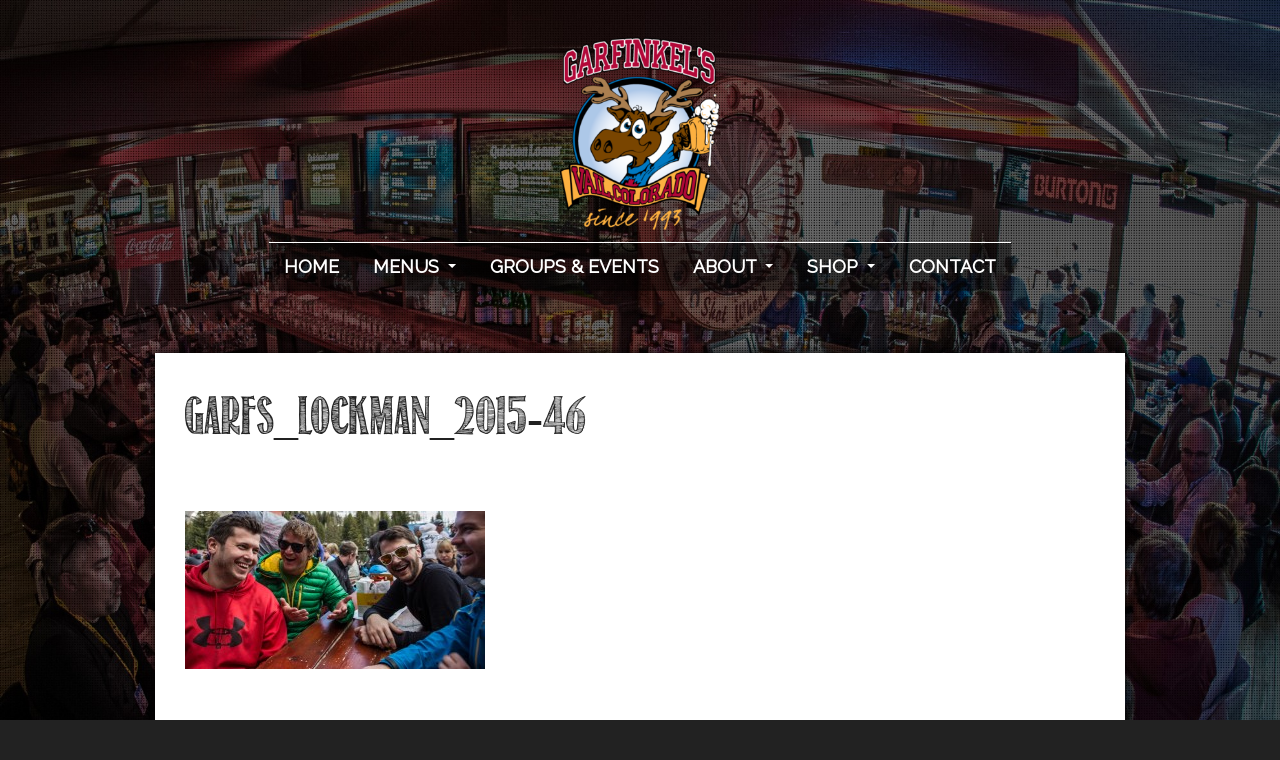

--- FILE ---
content_type: text/html; charset=UTF-8
request_url: https://garfsvail.com/gallery/garfs_lockman_2015-46/
body_size: 15221
content:
<!DOCTYPE html>
<!--[if IE 7]>
<html  class="ie ie7" lang="en-US">
<![endif]-->
<!--[if IE 8]>
<html  class="ie ie8" lang="en-US">
<![endif]-->
<!--[if IE 9]>
<html  class="ie ie9" lang="en-US">
<![endif]-->
<!--[if !(IE 7) | !(IE 8) | !(IE 9)  ]><!-->
<html  lang="en-US">
<!--<![endif]-->

<head>

	<meta charset="UTF-8">
	<meta name="viewport" content="width=device-width, initial-scale=1.0">
	<link rel="profile" href="http://gmpg.org/xfn/11">
	<link rel="pingback" href="https://garfsvail.com/xmlrpc.php">

	<meta name='robots' content='index, follow, max-image-preview:large, max-snippet:-1, max-video-preview:-1' />

	<!-- This site is optimized with the Yoast SEO plugin v26.7 - https://yoast.com/wordpress/plugins/seo/ -->
	<title>garfs_lockman_2015-46 - Garfinkel&#039;s Vail</title>
	<link rel="canonical" href="https://garfsvail.com/gallery/garfs_lockman_2015-46/" />
	<meta property="og:locale" content="en_US" />
	<meta property="og:type" content="article" />
	<meta property="og:title" content="garfs_lockman_2015-46 - Garfinkel&#039;s Vail" />
	<meta property="og:url" content="https://garfsvail.com/gallery/garfs_lockman_2015-46/" />
	<meta property="og:site_name" content="Garfinkel&#039;s Vail" />
	<meta property="og:image" content="https://garfsvail.com/gallery/garfs_lockman_2015-46" />
	<meta property="og:image:width" content="1000" />
	<meta property="og:image:height" content="528" />
	<meta property="og:image:type" content="image/jpeg" />
	<script type="application/ld+json" class="yoast-schema-graph">{"@context":"https://schema.org","@graph":[{"@type":"WebPage","@id":"https://garfsvail.com/gallery/garfs_lockman_2015-46/","url":"https://garfsvail.com/gallery/garfs_lockman_2015-46/","name":"garfs_lockman_2015-46 - Garfinkel&#039;s Vail","isPartOf":{"@id":"https://garfsvail.com/#website"},"primaryImageOfPage":{"@id":"https://garfsvail.com/gallery/garfs_lockman_2015-46/#primaryimage"},"image":{"@id":"https://garfsvail.com/gallery/garfs_lockman_2015-46/#primaryimage"},"thumbnailUrl":"https://garfsvail.com/wp-content/uploads/2015/02/garfs_lockman_2015-46.jpg","datePublished":"2015-04-01T17:52:30+00:00","breadcrumb":{"@id":"https://garfsvail.com/gallery/garfs_lockman_2015-46/#breadcrumb"},"inLanguage":"en-US","potentialAction":[{"@type":"ReadAction","target":["https://garfsvail.com/gallery/garfs_lockman_2015-46/"]}]},{"@type":"ImageObject","inLanguage":"en-US","@id":"https://garfsvail.com/gallery/garfs_lockman_2015-46/#primaryimage","url":"https://garfsvail.com/wp-content/uploads/2015/02/garfs_lockman_2015-46.jpg","contentUrl":"https://garfsvail.com/wp-content/uploads/2015/02/garfs_lockman_2015-46.jpg","width":1000,"height":528},{"@type":"BreadcrumbList","@id":"https://garfsvail.com/gallery/garfs_lockman_2015-46/#breadcrumb","itemListElement":[{"@type":"ListItem","position":1,"name":"Home","item":"https://garfsvail.com/"},{"@type":"ListItem","position":2,"name":"Gallery","item":"https://garfsvail.com/gallery/"},{"@type":"ListItem","position":3,"name":"garfs_lockman_2015-46"}]},{"@type":"WebSite","@id":"https://garfsvail.com/#website","url":"https://garfsvail.com/","name":"Garfinkel&#039;s Vail","description":"Good Food Responsible Prices Vail CO","potentialAction":[{"@type":"SearchAction","target":{"@type":"EntryPoint","urlTemplate":"https://garfsvail.com/?s={search_term_string}"},"query-input":{"@type":"PropertyValueSpecification","valueRequired":true,"valueName":"search_term_string"}}],"inLanguage":"en-US"}]}</script>
	<!-- / Yoast SEO plugin. -->


<link rel='dns-prefetch' href='//www.google.com' />
<link rel='dns-prefetch' href='//fonts.googleapis.com' />
<link rel="alternate" type="application/rss+xml" title="Garfinkel&#039;s Vail &raquo; Feed" href="https://garfsvail.com/feed/" />
<link rel="alternate" type="application/rss+xml" title="Garfinkel&#039;s Vail &raquo; Comments Feed" href="https://garfsvail.com/comments/feed/" />
<link rel="alternate" type="application/rss+xml" title="Garfinkel&#039;s Vail &raquo; garfs_lockman_2015-46 Comments Feed" href="https://garfsvail.com/gallery/garfs_lockman_2015-46/feed/" />
<link rel="alternate" title="oEmbed (JSON)" type="application/json+oembed" href="https://garfsvail.com/wp-json/oembed/1.0/embed?url=https%3A%2F%2Fgarfsvail.com%2Fgallery%2Fgarfs_lockman_2015-46%2F" />
<link rel="alternate" title="oEmbed (XML)" type="text/xml+oembed" href="https://garfsvail.com/wp-json/oembed/1.0/embed?url=https%3A%2F%2Fgarfsvail.com%2Fgallery%2Fgarfs_lockman_2015-46%2F&#038;format=xml" />
		<!-- This site uses the Google Analytics by MonsterInsights plugin v9.11.0 - Using Analytics tracking - https://www.monsterinsights.com/ -->
							<script src="//www.googletagmanager.com/gtag/js?id=G-GZDVQP59ND"  data-cfasync="false" data-wpfc-render="false" type="text/javascript" async></script>
			<script data-cfasync="false" data-wpfc-render="false" type="text/javascript">
				var mi_version = '9.11.0';
				var mi_track_user = true;
				var mi_no_track_reason = '';
								var MonsterInsightsDefaultLocations = {"page_location":"https:\/\/garfsvail.com\/gallery\/garfs_lockman_2015-46\/"};
								if ( typeof MonsterInsightsPrivacyGuardFilter === 'function' ) {
					var MonsterInsightsLocations = (typeof MonsterInsightsExcludeQuery === 'object') ? MonsterInsightsPrivacyGuardFilter( MonsterInsightsExcludeQuery ) : MonsterInsightsPrivacyGuardFilter( MonsterInsightsDefaultLocations );
				} else {
					var MonsterInsightsLocations = (typeof MonsterInsightsExcludeQuery === 'object') ? MonsterInsightsExcludeQuery : MonsterInsightsDefaultLocations;
				}

								var disableStrs = [
										'ga-disable-G-GZDVQP59ND',
									];

				/* Function to detect opted out users */
				function __gtagTrackerIsOptedOut() {
					for (var index = 0; index < disableStrs.length; index++) {
						if (document.cookie.indexOf(disableStrs[index] + '=true') > -1) {
							return true;
						}
					}

					return false;
				}

				/* Disable tracking if the opt-out cookie exists. */
				if (__gtagTrackerIsOptedOut()) {
					for (var index = 0; index < disableStrs.length; index++) {
						window[disableStrs[index]] = true;
					}
				}

				/* Opt-out function */
				function __gtagTrackerOptout() {
					for (var index = 0; index < disableStrs.length; index++) {
						document.cookie = disableStrs[index] + '=true; expires=Thu, 31 Dec 2099 23:59:59 UTC; path=/';
						window[disableStrs[index]] = true;
					}
				}

				if ('undefined' === typeof gaOptout) {
					function gaOptout() {
						__gtagTrackerOptout();
					}
				}
								window.dataLayer = window.dataLayer || [];

				window.MonsterInsightsDualTracker = {
					helpers: {},
					trackers: {},
				};
				if (mi_track_user) {
					function __gtagDataLayer() {
						dataLayer.push(arguments);
					}

					function __gtagTracker(type, name, parameters) {
						if (!parameters) {
							parameters = {};
						}

						if (parameters.send_to) {
							__gtagDataLayer.apply(null, arguments);
							return;
						}

						if (type === 'event') {
														parameters.send_to = monsterinsights_frontend.v4_id;
							var hookName = name;
							if (typeof parameters['event_category'] !== 'undefined') {
								hookName = parameters['event_category'] + ':' + name;
							}

							if (typeof MonsterInsightsDualTracker.trackers[hookName] !== 'undefined') {
								MonsterInsightsDualTracker.trackers[hookName](parameters);
							} else {
								__gtagDataLayer('event', name, parameters);
							}
							
						} else {
							__gtagDataLayer.apply(null, arguments);
						}
					}

					__gtagTracker('js', new Date());
					__gtagTracker('set', {
						'developer_id.dZGIzZG': true,
											});
					if ( MonsterInsightsLocations.page_location ) {
						__gtagTracker('set', MonsterInsightsLocations);
					}
										__gtagTracker('config', 'G-GZDVQP59ND', {"forceSSL":"true"} );
										window.gtag = __gtagTracker;										(function () {
						/* https://developers.google.com/analytics/devguides/collection/analyticsjs/ */
						/* ga and __gaTracker compatibility shim. */
						var noopfn = function () {
							return null;
						};
						var newtracker = function () {
							return new Tracker();
						};
						var Tracker = function () {
							return null;
						};
						var p = Tracker.prototype;
						p.get = noopfn;
						p.set = noopfn;
						p.send = function () {
							var args = Array.prototype.slice.call(arguments);
							args.unshift('send');
							__gaTracker.apply(null, args);
						};
						var __gaTracker = function () {
							var len = arguments.length;
							if (len === 0) {
								return;
							}
							var f = arguments[len - 1];
							if (typeof f !== 'object' || f === null || typeof f.hitCallback !== 'function') {
								if ('send' === arguments[0]) {
									var hitConverted, hitObject = false, action;
									if ('event' === arguments[1]) {
										if ('undefined' !== typeof arguments[3]) {
											hitObject = {
												'eventAction': arguments[3],
												'eventCategory': arguments[2],
												'eventLabel': arguments[4],
												'value': arguments[5] ? arguments[5] : 1,
											}
										}
									}
									if ('pageview' === arguments[1]) {
										if ('undefined' !== typeof arguments[2]) {
											hitObject = {
												'eventAction': 'page_view',
												'page_path': arguments[2],
											}
										}
									}
									if (typeof arguments[2] === 'object') {
										hitObject = arguments[2];
									}
									if (typeof arguments[5] === 'object') {
										Object.assign(hitObject, arguments[5]);
									}
									if ('undefined' !== typeof arguments[1].hitType) {
										hitObject = arguments[1];
										if ('pageview' === hitObject.hitType) {
											hitObject.eventAction = 'page_view';
										}
									}
									if (hitObject) {
										action = 'timing' === arguments[1].hitType ? 'timing_complete' : hitObject.eventAction;
										hitConverted = mapArgs(hitObject);
										__gtagTracker('event', action, hitConverted);
									}
								}
								return;
							}

							function mapArgs(args) {
								var arg, hit = {};
								var gaMap = {
									'eventCategory': 'event_category',
									'eventAction': 'event_action',
									'eventLabel': 'event_label',
									'eventValue': 'event_value',
									'nonInteraction': 'non_interaction',
									'timingCategory': 'event_category',
									'timingVar': 'name',
									'timingValue': 'value',
									'timingLabel': 'event_label',
									'page': 'page_path',
									'location': 'page_location',
									'title': 'page_title',
									'referrer' : 'page_referrer',
								};
								for (arg in args) {
																		if (!(!args.hasOwnProperty(arg) || !gaMap.hasOwnProperty(arg))) {
										hit[gaMap[arg]] = args[arg];
									} else {
										hit[arg] = args[arg];
									}
								}
								return hit;
							}

							try {
								f.hitCallback();
							} catch (ex) {
							}
						};
						__gaTracker.create = newtracker;
						__gaTracker.getByName = newtracker;
						__gaTracker.getAll = function () {
							return [];
						};
						__gaTracker.remove = noopfn;
						__gaTracker.loaded = true;
						window['__gaTracker'] = __gaTracker;
					})();
									} else {
										console.log("");
					(function () {
						function __gtagTracker() {
							return null;
						}

						window['__gtagTracker'] = __gtagTracker;
						window['gtag'] = __gtagTracker;
					})();
									}
			</script>
							<!-- / Google Analytics by MonsterInsights -->
		<style id='wp-img-auto-sizes-contain-inline-css' type='text/css'>
img:is([sizes=auto i],[sizes^="auto," i]){contain-intrinsic-size:3000px 1500px}
/*# sourceURL=wp-img-auto-sizes-contain-inline-css */
</style>
<style id='wp-emoji-styles-inline-css' type='text/css'>

	img.wp-smiley, img.emoji {
		display: inline !important;
		border: none !important;
		box-shadow: none !important;
		height: 1em !important;
		width: 1em !important;
		margin: 0 0.07em !important;
		vertical-align: -0.1em !important;
		background: none !important;
		padding: 0 !important;
	}
/*# sourceURL=wp-emoji-styles-inline-css */
</style>
<link rel='stylesheet' id='contact-form-7-css' href='https://garfsvail.com/wp-content/plugins/contact-form-7/includes/css/styles.css?ver=6.1.4' type='text/css' media='all' />
<link rel='stylesheet' id='woocommerce-layout-css' href='https://garfsvail.com/wp-content/plugins/woocommerce/assets/css/woocommerce-layout.css?ver=10.4.3' type='text/css' media='all' />
<link rel='stylesheet' id='woocommerce-smallscreen-css' href='https://garfsvail.com/wp-content/plugins/woocommerce/assets/css/woocommerce-smallscreen.css?ver=10.4.3' type='text/css' media='only screen and (max-width: 768px)' />
<link rel='stylesheet' id='woocommerce-general-css' href='https://garfsvail.com/wp-content/plugins/woocommerce/assets/css/woocommerce.css?ver=10.4.3' type='text/css' media='all' />
<style id='woocommerce-inline-inline-css' type='text/css'>
.woocommerce form .form-row .required { visibility: visible; }
/*# sourceURL=woocommerce-inline-inline-css */
</style>
<link rel='stylesheet' id='mc4wp-form-basic-css' href='https://garfsvail.com/wp-content/plugins/mailchimp-for-wp/assets/css/form-basic.css?ver=4.10.9' type='text/css' media='all' />
<link rel='stylesheet' id='thespot-fonts-css' href='//fonts.googleapis.com/css?family=Raleway%3A400%2C300%7COpen+Sans%3A400italic%2C700italic%2C400%2C700&#038;ver=6.9' type='text/css' media='all' />
<link rel='stylesheet' id='dashicons-css' href='https://garfsvail.com/wp-includes/css/dashicons.css?ver=6.9' type='text/css' media='all' />
<link rel='stylesheet' id='thespot-parent-css' href='https://garfsvail.com/wp-content/themes/thespot/style.css?ver=6.9' type='text/css' media='all' />
<link rel='stylesheet' id='thespot-css' href='https://garfsvail.com/wp-content/themes/thespot-child/style.css?ver=6.9' type='text/css' media='all' />
<style id='thespot-inline-css' type='text/css'>
body { background-image: url('https://garfsvail.com/wp-content/uploads/2015/06/cropped-garfs_lockman_background1_4-1-15-768x512.jpg'); }@media (min-width: 768px), (min-height: 512px) { body { background-image: url('https://garfsvail.com/wp-content/uploads/2015/06/cropped-garfs_lockman_background1_4-1-15-1200x801.jpg'); } }@media (min-width: 1200px), (min-height: 801px) { body { background-image: url('https://garfsvail.com/wp-content/uploads/2015/06/cropped-garfs_lockman_background1_4-1-15.jpg'); } }
/*# sourceURL=thespot-inline-css */
</style>
<link rel='stylesheet' id='lightbox2-css' href='https://garfsvail.com/wp-content/themes/thespot/lib/lightbox2/css/lightbox.css?ver=6.9' type='text/css' media='all' />
<link rel='stylesheet' id='my-calendar-lists-css' href='https://garfsvail.com/wp-content/plugins/my-calendar/css/list-presets.css?ver=3.6.1762211' type='text/css' media='all' />
<link rel='stylesheet' id='my-calendar-reset-css' href='https://garfsvail.com/wp-content/plugins/my-calendar/css/reset.css?ver=3.6.1762211' type='text/css' media='all' />
<link rel='stylesheet' id='my-calendar-style-css' href='https://garfsvail.com/wp-content/plugins/my-calendar/styles/light.css?ver=3.6.1762211-light-css' type='text/css' media='all' />
<style id='my-calendar-style-inline-css' type='text/css'>

/* Styles by My Calendar - Joe Dolson https://www.joedolson.com/ */

.mc-main .mc_general .event-title, .mc-main .mc_general .event-title a { color: #ffffcc !important; background: #000000 !important; }
.mc-main .mc_general .event-title button { color: #ffffcc !important; background: #000000 !important; }
.mc-main .mc_general .event-title a:hover, .mc-main .mc_general .event-title a:focus { color: #ffffff !important;}
.mc-main .mc_general .event-title button:hover, .mc-main .mc_general .event-title button:focus { color: #ffffff !important;}
.mc-main .mc_food-and-drink-specials .event-title, .mc-main .mc_food-and-drink-specials .event-title a { color: #b30838 !important; background: #ffffff !important; }
.mc-main .mc_food-and-drink-specials .event-title button { color: #b30838 !important; background: #ffffff !important; }
.mc-main .mc_food-and-drink-specials .event-title a:hover, .mc-main .mc_food-and-drink-specials .event-title a:focus { color: #800005 !important;}
.mc-main .mc_food-and-drink-specials .event-title button:hover, .mc-main .mc_food-and-drink-specials .event-title button:focus { color: #800005 !important;}
.mc-main .mc_music-events .event-title, .mc-main .mc_music-events .event-title a { color: #0078c0 !important; background: #ffffff !important; }
.mc-main .mc_music-events .event-title button { color: #0078c0 !important; background: #ffffff !important; }
.mc-main .mc_music-events .event-title a:hover, .mc-main .mc_music-events .event-title a:focus { color: #00458d !important;}
.mc-main .mc_music-events .event-title button:hover, .mc-main .mc_music-events .event-title button:focus { color: #00458d !important;}
.mc-main .mc_closed-for-special-event .event-title, .mc-main .mc_closed-for-special-event .event-title a { color: #ff0000 !important; background: #ffffff !important; }
.mc-main .mc_closed-for-special-event .event-title button { color: #ff0000 !important; background: #ffffff !important; }
.mc-main .mc_closed-for-special-event .event-title a:hover, .mc-main .mc_closed-for-special-event .event-title a:focus { color: #cc0000 !important;}
.mc-main .mc_closed-for-special-event .event-title button:hover, .mc-main .mc_closed-for-special-event .event-title button:focus { color: #cc0000 !important;}
.mc-main, .mc-event, .my-calendar-modal, .my-calendar-modal-overlay, .mc-event-list {--primary-dark: #313233; --primary-light: #fff; --secondary-light: #fff; --secondary-dark: #000; --highlight-dark: #666; --highlight-light: #efefef; --close-button: #b32d2e; --search-highlight-bg: #f5e6ab; --navbar-background: transparent; --nav-button-bg: #fff; --nav-button-color: #313233; --nav-button-border: #313233; --nav-input-border: #313233; --nav-input-background: #fff; --nav-input-color: #313233; --grid-cell-border: #0000001f; --grid-header-border: #313233; --grid-header-color: #313233; --grid-weekend-color: #313233; --grid-header-bg: transparent; --grid-weekend-bg: transparent; --grid-cell-background: transparent; --current-day-border: #313233; --current-day-color: #313233; --current-day-bg: transparent; --date-has-events-bg: #313233; --date-has-events-color: #f6f7f7; --calendar-heading: clamp( 1.125rem, 24px, 2.5rem ); --event-title: clamp( 1.25rem, 24px, 2.5rem ); --grid-date: 16px; --grid-date-heading: clamp( .75rem, 16px, 1.5rem ); --modal-title: 1.5rem; --navigation-controls: clamp( .75rem, 16px, 1.5rem ); --card-heading: 1.125rem; --list-date: 1.25rem; --author-card: clamp( .75rem, 14px, 1.5rem); --single-event-title: clamp( 1.25rem, 24px, 2.5rem ); --mini-time-text: clamp( .75rem, 14px 1.25rem ); --list-event-date: 1.25rem; --list-event-title: 1.2rem; --grid-max-width: 1260px; --list-preset-border-color: #000000; --list-preset-stripe-background: rgba( 0,0,0,.04 ); --list-preset-date-badge-background: #000; --list-preset-date-badge-color: #fff; --list-preset-background: transparent; --category-mc_general: #ffffcc; --category-mc_food-and-drink-specials: #b30838; --category-mc_music-events: #0078c0; --category-mc_closed-for-special-event: #ff0000; }
/*# sourceURL=my-calendar-style-inline-css */
</style>
<script type="text/javascript" src="https://garfsvail.com/wp-content/plugins/google-analytics-for-wordpress/assets/js/frontend-gtag.js?ver=1768683445" id="monsterinsights-frontend-script-js" async="async" data-wp-strategy="async"></script>
<script data-cfasync="false" data-wpfc-render="false" type="text/javascript" id='monsterinsights-frontend-script-js-extra'>/* <![CDATA[ */
var monsterinsights_frontend = {"js_events_tracking":"true","download_extensions":"doc,pdf,ppt,zip,xls,docx,pptx,xlsx","inbound_paths":"[]","home_url":"https:\/\/garfsvail.com","hash_tracking":"false","v4_id":"G-GZDVQP59ND"};/* ]]> */
</script>
<script type="text/javascript" src="https://garfsvail.com/wp-includes/js/jquery/jquery.js?ver=3.7.1" id="jquery-core-js"></script>
<script type="text/javascript" src="https://garfsvail.com/wp-includes/js/jquery/jquery-migrate.js?ver=3.4.1" id="jquery-migrate-js"></script>
<script type="text/javascript" src="https://garfsvail.com/wp-content/plugins/recaptcha-woo/js/rcfwc.js?ver=1.0" id="rcfwc-js-js" defer="defer" data-wp-strategy="defer"></script>
<script type="text/javascript" src="https://www.google.com/recaptcha/api.js?hl=en_US" id="recaptcha-js" defer="defer" data-wp-strategy="defer"></script>
<script type="text/javascript" src="https://garfsvail.com/wp-content/plugins/woocommerce/assets/js/jquery-blockui/jquery.blockUI.js?ver=2.7.0-wc.10.4.3" id="wc-jquery-blockui-js" defer="defer" data-wp-strategy="defer"></script>
<script type="text/javascript" id="wc-add-to-cart-js-extra">
/* <![CDATA[ */
var wc_add_to_cart_params = {"ajax_url":"/wp-admin/admin-ajax.php","wc_ajax_url":"/?wc-ajax=%%endpoint%%","i18n_view_cart":"View cart","cart_url":"https://garfsvail.com/?page_id=421","is_cart":"","cart_redirect_after_add":"no"};
//# sourceURL=wc-add-to-cart-js-extra
/* ]]> */
</script>
<script type="text/javascript" src="https://garfsvail.com/wp-content/plugins/woocommerce/assets/js/frontend/add-to-cart.js?ver=10.4.3" id="wc-add-to-cart-js" defer="defer" data-wp-strategy="defer"></script>
<script type="text/javascript" src="https://garfsvail.com/wp-content/plugins/woocommerce/assets/js/js-cookie/js.cookie.js?ver=2.1.4-wc.10.4.3" id="wc-js-cookie-js" defer="defer" data-wp-strategy="defer"></script>
<script type="text/javascript" id="woocommerce-js-extra">
/* <![CDATA[ */
var woocommerce_params = {"ajax_url":"/wp-admin/admin-ajax.php","wc_ajax_url":"/?wc-ajax=%%endpoint%%","i18n_password_show":"Show password","i18n_password_hide":"Hide password"};
//# sourceURL=woocommerce-js-extra
/* ]]> */
</script>
<script type="text/javascript" src="https://garfsvail.com/wp-content/plugins/woocommerce/assets/js/frontend/woocommerce.js?ver=10.4.3" id="woocommerce-js" defer="defer" data-wp-strategy="defer"></script>
<link rel="https://api.w.org/" href="https://garfsvail.com/wp-json/" /><link rel="alternate" title="JSON" type="application/json" href="https://garfsvail.com/wp-json/wp/v2/media/799" /><link rel="EditURI" type="application/rsd+xml" title="RSD" href="https://garfsvail.com/xmlrpc.php?rsd" />
<meta name="generator" content="WordPress 6.9" />
<meta name="generator" content="WooCommerce 10.4.3" />
<link rel='shortlink' href='https://garfsvail.com/?p=799' />
	    	<script type="text/javascript">
	    	    var ajaxurl = 'https://garfsvail.com/wp-admin/admin-ajax.php';
	    	</script>
		<script type="text/javascript">
(function(url){
	if(/(?:Chrome\/26\.0\.1410\.63 Safari\/537\.31|WordfenceTestMonBot)/.test(navigator.userAgent)){ return; }
	var addEvent = function(evt, handler) {
		if (window.addEventListener) {
			document.addEventListener(evt, handler, false);
		} else if (window.attachEvent) {
			document.attachEvent('on' + evt, handler);
		}
	};
	var removeEvent = function(evt, handler) {
		if (window.removeEventListener) {
			document.removeEventListener(evt, handler, false);
		} else if (window.detachEvent) {
			document.detachEvent('on' + evt, handler);
		}
	};
	var evts = 'contextmenu dblclick drag dragend dragenter dragleave dragover dragstart drop keydown keypress keyup mousedown mousemove mouseout mouseover mouseup mousewheel scroll'.split(' ');
	var logHuman = function() {
		if (window.wfLogHumanRan) { return; }
		window.wfLogHumanRan = true;
		var wfscr = document.createElement('script');
		wfscr.type = 'text/javascript';
		wfscr.async = true;
		wfscr.src = url + '&r=' + Math.random();
		(document.getElementsByTagName('head')[0]||document.getElementsByTagName('body')[0]).appendChild(wfscr);
		for (var i = 0; i < evts.length; i++) {
			removeEvent(evts[i], logHuman);
		}
	};
	for (var i = 0; i < evts.length; i++) {
		addEvent(evts[i], logHuman);
	}
})('//garfsvail.com/?wordfence_lh=1&hid=9EDA972D03A56D847EBBB481B89851AC');
</script><style>.mc4wp-checkbox-wp-comment-form{clear:both;width:auto;display:block;position:static}.mc4wp-checkbox-wp-comment-form input{float:none;vertical-align:middle;-webkit-appearance:checkbox;width:auto;max-width:21px;margin:0 6px 0 0;padding:0;position:static;display:inline-block!important}.mc4wp-checkbox-wp-comment-form label{float:none;cursor:pointer;width:auto;margin:0 0 16px;display:block;position:static}</style><style>.mc4wp-checkbox-wp-registration-form{clear:both;width:auto;display:block;position:static}.mc4wp-checkbox-wp-registration-form input{float:none;vertical-align:middle;-webkit-appearance:checkbox;width:auto;max-width:21px;margin:0 6px 0 0;padding:0;position:static;display:inline-block!important}.mc4wp-checkbox-wp-registration-form label{float:none;cursor:pointer;width:auto;margin:0 0 16px;display:block;position:static}</style><style>.mc4wp-checkbox-woocommerce{clear:both;width:auto;display:block;position:static}.mc4wp-checkbox-woocommerce input{float:none;vertical-align:middle;-webkit-appearance:checkbox;width:auto;max-width:21px;margin:0 6px 0 0;padding:0;position:static;display:inline-block!important}.mc4wp-checkbox-woocommerce label{float:none;cursor:pointer;width:auto;margin:0 0 16px;display:block;position:static}</style>
			<!-- Customizer CSS -->
			<style type="text/css">

				.gr-review .gr-author-img img{box-shadow:4px 4px 0 #b30838;}.widget-area .gr-review .gr-author-img img{box-shadow:2px 2px 0 #b30838;}
			</style>
			<!-- /Customizer CSS -->

			<noscript><style>.woocommerce-product-gallery{ opacity: 1 !important; }</style></noscript>
			<style type="text/css" id="wp-custom-css">
			.social-menu ul li.menu-item a:hover, .social-menu ul li.menu-item a:focus {
	opacity:.8;
    color: #fff;

}

input, select {
    line-height: 40px;
    height: 40px;
	max-width:unset;
}

.fdm-sectionid-26 .fdm-section-header h3{
	display:none;
}
.fdm-sectionid-123 .fdm-section-header h3{
	display:none;
}
/*
#fdm-menu-1{
	    border-top: 1px solid #b30838;
}
*/


.aligncenter{
	display:block
}


.owner-text{
	margin: 0;
	color: #fff;
	font-weight: bold;
	font-size: 29px;
	text-transform: uppercase;
	max-width: 85%;
	margin: -35px auto;
	display:none;
	line-height:41px
}

@media (min-width:992px){
	.owner-text{
	font-size: 43px;
	display:block
	}
	
}
@media (max-height:796px) and (min-width:768px){
	.owner-text{
	font-size: 29px;
	}
	
}
body{
	background-attachment: fixed;
}
.page-id-24 .entry-content .bp-contact-card a {
    color: #000;
}
	.img-gift{
	float: none;
    display: flex;
    width: 100%;
    align-items: center;
    justify-content: center;
}
	.content-gift{
		 float: none;
    display: block;
    max-width:100%;
	}
@media screen and (min-width:768px){
	.img-gift{
	float: left;
    display: flex;
    width: 50%;

}
	.content-gift{
		 float: right;
    display: block;
    max-width: 50%;
	}
}

@media screen and (max-width:767.9px){
	.panel.panel-1.footer-sidebar-1{
		text-align:center;
	}
	#footer-sidebar-1-1 .textwidget img{
		max-width:75px;
	}
	.hide-sm{
		display:none;
	}
}
		</style>
		
	<!--[if lt IE 9]>
		<script src="https://garfsvail.com/wp-content/themes/thespot/lib/html5.js"></script>
		<script src="https://garfsvail.com/wp-content/themes/thespot/lib/respond.js"></script>
	<![endif]-->
<script src='https://www.google.com/recaptcha/api.js'></script>

	<!-- Google Tag Manager -->
<script>(function(w,d,s,l,i){w[l]=w[l]||[];w[l].push({'gtm.start':
            new Date().getTime(),event:'gtm.js'});var f=d.getElementsByTagName(s)[0],
        j=d.createElement(s),dl=l!='dataLayer'?'&l='+l:'';j.async=true;j.src=
        'https://www.googletagmanager.com/gtm.js?id='+i+dl;f.parentNode.insertBefore(j,f);
    })(window,document,'script','dataLayer','GTM-WWQFDR8');</script>
	<!-- End Google Tag Manager -->
<link rel='stylesheet' id='wc-blocks-style-css' href='https://garfsvail.com/wp-content/plugins/woocommerce/assets/client/blocks/wc-blocks.css?ver=1766424720' type='text/css' media='all' />
<link rel='stylesheet' id='bpfwp-default-css' href='https://garfsvail.com/wp-content/plugins/business-profile/assets/css/contact-card.css?ver=2.3.16' type='text/css' media='all' />
</head>

<body class="attachment wp-singular attachment-template-default attachmentid-799 attachment-jpeg wp-theme-thespot wp-child-theme-thespot-child theme-thespot woocommerce-no-js thespot-sidebar-hide">
<!-- Google Tag Manager (noscript) -->
<noscript><iframe src="https://www.googletagmanager.com/ns.html?id=GTM-WWQFDR8"
		height="0" width="0" style="display:none;visibility:hidden"></iframe></noscript>
<!-- End Google Tag Manager (noscript) -->
	<!-- Header (Logo and Navigation Menu) -->
	<header id="masthead" class="site-header" role="banner">
		<div class="container">
			<a class="home-link" href="https://garfsvail.com/" title="Garfinkel&#039;s Vail" rel="home">
									<img src="https://garfsvail.com/wp-content/uploads/2015/03/garflogo-yellow1993-e1654021934101.png" class="logo-image" alt="Garfinkel&#039;s Vail">
							</a>
			<nav id="site-navigation" class="navigation main-navigation" role="navigation">
				<a class="screen-reader-text skip-link" href="#content" title="Skip to content">Skip to content</a>
				<div class="collapsed-menu-toggle">
					<a class="control" href="#">
						<span class="hamburger">
							<span></span>
							<span></span>
							<span></span>
						</span>
						Browse					</a>
					<a class="home-link" href="https://garfsvail.com/" title="Garfinkel&#039;s Vail" rel="home">
													<img src="https://garfsvail.com/wp-content/uploads/2015/03/garflogo-yellow1993-e1654021934101.png" class="logo-image" alt="Garfinkel&#039;s Vail">
											</a>
				</div>
				<div id="primary-menu-header-wrapper" class="menu-primary-container"><ul id="primary-menu-header" class="nav navbar-nav"><li  id="menu-item-20" class="menu-item menu-item-type-post_type menu-item-object-page menu-item-home menu-item-20"><a title="Home" href="https://garfsvail.com/">Home</a></li>
<li  id="menu-item-80" class="menu-item menu-item-type-post_type menu-item-object-fdm-menu menu-item-has-children menu-item-80 dropdown"><a title="Menus" href="#" data-toggle="dropdown" class="dropdown-toggle" aria-haspopup="true">Menus <span class="caret"></span></a>
<ul role="menu" class=" dropdown-menu">
	<li  id="menu-item-3293" class="menu-item menu-item-type-custom menu-item-object-custom menu-item-3293"><a title="Order Online" target="_blank" href="https://gotab.io/loc/garfinkels/menu/food/spot/takeout/order/">Order Online</a></li>
	<li  id="menu-item-2301" class="menu-item menu-item-type-post_type menu-item-object-page menu-item-2301"><a title="Food" href="https://garfsvail.com/vail-restaurant-menus/">Food</a></li>
	<li  id="menu-item-2902" class="menu-item menu-item-type-post_type menu-item-object-page menu-item-2902"><a title="Wine" href="https://garfsvail.com/garfinkels-wine-menu/">Wine</a></li>
	<li  id="menu-item-2623" class="menu-item menu-item-type-post_type menu-item-object-page menu-item-2623"><a title="Drinks" href="https://garfsvail.com/vail-bar-drink-menu/">Drinks</a></li>
</ul>
</li>
<li  id="menu-item-45" class="menu-item menu-item-type-post_type menu-item-object-page menu-item-45"><a title="Groups &#038; Events" href="https://garfsvail.com/groups/">Groups &#038; Events</a></li>
<li  id="menu-item-47" class="menu-item menu-item-type-post_type menu-item-object-page menu-item-has-children menu-item-47 dropdown"><a title="About" href="#" data-toggle="dropdown" class="dropdown-toggle" aria-haspopup="true">About <span class="caret"></span></a>
<ul role="menu" class=" dropdown-menu">
	<li  id="menu-item-650" class="menu-item menu-item-type-post_type menu-item-object-page menu-item-650"><a title="Our Story" href="https://garfsvail.com/garfinkels-story/">Our Story</a></li>
	<li  id="menu-item-46" class="menu-item menu-item-type-post_type menu-item-object-page menu-item-46"><a title="Gallery" href="https://garfsvail.com/gallery/">Gallery</a></li>
	<li  id="menu-item-2540" class="menu-item menu-item-type-post_type menu-item-object-page menu-item-2540"><a title="Careers" href="https://garfsvail.com/careers/">Careers</a></li>
</ul>
</li>
<li  id="menu-item-3363" class="menu-item menu-item-type-custom menu-item-object-custom menu-item-has-children menu-item-3363 dropdown"><a title="Shop" href="#" data-toggle="dropdown" class="dropdown-toggle" aria-haspopup="true">Shop <span class="caret"></span></a>
<ul role="menu" class=" dropdown-menu">
	<li  id="menu-item-3294" class="menu-item menu-item-type-post_type menu-item-object-page menu-item-3294"><a title="Gift Cards" href="https://garfsvail.com/digital-gift-cards/">Gift Cards</a></li>
	<li  id="menu-item-3364" class="menu-item menu-item-type-custom menu-item-object-custom menu-item-3364"><a title="Merch" target="_blank" href="https://merchloop.com/collections/garfinkels">Merch</a></li>
</ul>
</li>
<li  id="menu-item-26" class="menu-item menu-item-type-post_type menu-item-object-page menu-item-26"><a title="Contact" href="https://garfsvail.com/contact/">Contact</a></li>
</ul></div>
			</nav>
		</div>
	</header>

	<div id="main" class="container site-main">

		<div id="main-content" class="row main-content">
			<section id="primary" class="col-md-12 content-area">
				<main id="content" class="site-content" role="main">
				
<article id="post-799" class="post-799 attachment type-attachment status-inherit hentry">
	<header class="entry-header">
		<h1 class="entry-title">
							garfs_lockman_2015-46
					</h1>
	</header><!-- .entry-header -->

	
		<div class="entry-content">
		<p class="attachment"><a href='https://garfsvail.com/wp-content/uploads/2015/02/garfs_lockman_2015-46.jpg'><img decoding="async" width="300" height="158" src="https://garfsvail.com/wp-content/uploads/2015/02/garfs_lockman_2015-46-300x158.jpg" class="attachment-medium size-medium" alt="" srcset="https://garfsvail.com/wp-content/uploads/2015/02/garfs_lockman_2015-46-300x158.jpg 300w, https://garfsvail.com/wp-content/uploads/2015/02/garfs_lockman_2015-46-600x317.jpg 600w, https://garfsvail.com/wp-content/uploads/2015/02/garfs_lockman_2015-46-768x406.jpg 768w, https://garfsvail.com/wp-content/uploads/2015/02/garfs_lockman_2015-46-250x132.jpg 250w, https://garfsvail.com/wp-content/uploads/2015/02/garfs_lockman_2015-46-550x290.jpg 550w, https://garfsvail.com/wp-content/uploads/2015/02/garfs_lockman_2015-46-800x422.jpg 800w, https://garfsvail.com/wp-content/uploads/2015/02/garfs_lockman_2015-46-341x180.jpg 341w, https://garfsvail.com/wp-content/uploads/2015/02/garfs_lockman_2015-46-568x300.jpg 568w, https://garfsvail.com/wp-content/uploads/2015/02/garfs_lockman_2015-46-947x500.jpg 947w, https://garfsvail.com/wp-content/uploads/2015/02/garfs_lockman_2015-46.jpg 1000w" sizes="(max-width: 300px) 100vw, 300px" /></a></p>
	</div><!-- .entry-content -->

	
</article><!-- #post-## -->

<div id="comments" class="comments-area">

	
		<div id="respond" class="comment-respond">
		<h3 id="reply-title" class="comment-reply-title">Leave a Comment <small><a rel="nofollow" id="cancel-comment-reply-link" href="/gallery/garfs_lockman_2015-46/#respond" style="display:none;">Cancel reply</a></small></h3><form action="https://garfsvail.com/wp-comments-post.php" method="post" id="commentform" class="comment-form"><p class="comment-notes"><span id="email-notes">Your email address will not be published.</span> <span class="required-field-message">Required fields are marked <span class="required">*</span></span></p><p class="comment-form-comment"><label for="comment">Comment <span class="required">*</span></label> <textarea id="comment" name="comment" cols="45" rows="8" maxlength="65525" required></textarea></p><p class="comment-form-author"><label for="author">Name <span class="required">*</span></label> <input id="author" name="author" type="text" value="" size="30" maxlength="245" autocomplete="name" required /></p>
<p class="comment-form-email"><label for="email">Email <span class="required">*</span></label> <input id="email" name="email" type="email" value="" size="30" maxlength="100" aria-describedby="email-notes" autocomplete="email" required /></p>
<p class="comment-form-url"><label for="url">Website</label> <input id="url" name="url" type="url" value="" size="30" maxlength="200" autocomplete="url" /></p>
<!-- Mailchimp for WordPress v4.10.9 - https://www.mc4wp.com/ --><input type="hidden" name="_mc4wp_subscribe_wp-comment-form" value="0" /><p class="mc4wp-checkbox mc4wp-checkbox-wp-comment-form "><label><input type="checkbox" name="_mc4wp_subscribe_wp-comment-form" value="1" checked="checked"><span>Sign me up for the newsletter!</span></label></p><!-- / Mailchimp for WordPress --><p class="form-submit"><input name="submit" type="submit" id="submit" class="submit" value="Post Comment" /> <input type='hidden' name='comment_post_ID' value='799' id='comment_post_ID' />
<input type='hidden' name='comment_parent' id='comment_parent' value='0' />
</p><p style="display: none;"><input type="hidden" id="akismet_comment_nonce" name="akismet_comment_nonce" value="5fcfcd8981" /></p><p style="display: none !important;" class="akismet-fields-container" data-prefix="ak_"><label>&#916;<textarea name="ak_hp_textarea" cols="45" rows="8" maxlength="100"></textarea></label><input type="hidden" id="ak_js_1" name="ak_js" value="186"/><script>document.getElementById( "ak_js_1" ).setAttribute( "value", ( new Date() ).getTime() );</script></p></form>	</div><!-- #respond -->
	<p class="akismet_comment_form_privacy_notice">This site uses Akismet to reduce spam. <a href="https://akismet.com/privacy/" target="_blank" rel="nofollow noopener">Learn how your comment data is processed.</a></p>
</div><!-- #comments -->
				</main>
			</section><!-- .content-area-->

			
		</div>


	</div><!-- #main -->

		<footer id="colophon-new" class="panels-1">
		<div class="container">
			<div class="utility">
				<ul>
									<li class="panel-1">
						<a href="#" data-target="panel-1">Contact &amp; Hours</a>
					</li>
								</ul>
			</div>
						<div class="panel panel-1 footer-sidebar-1">
				
		<div class="row">

		
				<div class="col-md-4">
					<div id="footer-sidebar-1-1" class="widget-area footer-sidebar-1-1" role="complementary">
						<div id="text-8" class="widget widget_text">			<div class="textwidget"><p><a href="https://garfsvail.com/wp-content/uploads/2015/03/garflogo-yellow1993-e1654021934101.png"><img loading="lazy" decoding="async" class="size-full wp-image-586 alignnone" style="margin-top: -55px;" src="https://garfsvail.com/wp-content/uploads/2015/03/garflogo-yellow1993-e1654021934101.png" alt="" width="250" height="291" /></a></p>
</div>
		</div>					</div>
				</div>

				
				<div class="col-md-4">
					<div id="footer-sidebar-1-2" class="widget-area footer-sidebar-1-2" role="complementary">
						<div id="text-6" class="widget widget_text"><h3>Hours Subject to Change</h3>			<div class="textwidget"><p style="font-size: 22px; font-family: return_to_sender;">Sun &#8211; Wed: 11am to 9pm<br />
Thurs &#8211; Sat: 11am to 10pm</p>
</div>
		</div>					</div>
				</div>

				
				<div class="col-md-4">
					<div id="footer-sidebar-1-3" class="widget-area footer-sidebar-1-3" role="complementary">
						<div id="bpfwp_contact_card_widget-4" class="widget widget_bpfwp_contact_card_widget"><style></style><address class="bp-contact-card">
                    		<div class="bp-name">
			Garfinkel&#039;s Vail		</div>
		
		
								
		
		
				<div class="bp-address">
			536 E Lionshead Circle<br />
Vail, CO 81657		</div>
		
				<div class="bp-directions">
			<a href="//maps.google.com/maps?saddr=current+location&daddr=536+E+Lionshead+Circle%0D%0AVail%2C+CO+81657" target="_blank">Get Directions</a>
		</div>
		
		<div class="bp-phone">
			<a href="tel:970.476.3789">970.476.3789</a>
		</div>

		    <script type="application/ld+json">
        {"@type": "LocalBusiness","image": "https://garfsvail.com/wp-content/uploads/2015/02/garfs_lockman_2015-99.jpg","name": "Garfinkel&#039;s Vail","description": "Good Food Responsible Prices Vail CO","url": "https://garfsvail.com","address" : {"@type": "PostalAddress","name": "536 E Lionshead Circle
Vail, CO 81657"},"contactPoint": [{"@type": "ContactPoint","contactType": "Telephone","telephone": "970.476.3789"}],"hasMenu": "","@context": "https://schema.org/"}    </script>
</address></div>					</div>
				</div>

				
		</div>

					</div>
					</div>
	</footer>
		<script type="speculationrules">
{"prefetch":[{"source":"document","where":{"and":[{"href_matches":"/*"},{"not":{"href_matches":["/wp-*.php","/wp-admin/*","/wp-content/uploads/*","/wp-content/*","/wp-content/plugins/*","/wp-content/themes/thespot-child/*","/wp-content/themes/thespot/*","/*\\?(.+)"]}},{"not":{"selector_matches":"a[rel~=\"nofollow\"]"}},{"not":{"selector_matches":".no-prefetch, .no-prefetch a"}}]},"eagerness":"conservative"}]}
</script>
	<script type='text/javascript'>
		(function () {
			var c = document.body.className;
			c = c.replace(/woocommerce-no-js/, 'woocommerce-js');
			document.body.className = c;
		})();
	</script>
	<script type="text/javascript" src="https://garfsvail.com/wp-includes/js/dist/hooks.js?ver=220ff17f5667d013d468" id="wp-hooks-js"></script>
<script type="text/javascript" src="https://garfsvail.com/wp-includes/js/dist/i18n.js?ver=6b3ae5bd3b8d9598492d" id="wp-i18n-js"></script>
<script type="text/javascript" id="wp-i18n-js-after">
/* <![CDATA[ */
wp.i18n.setLocaleData( { 'text direction\u0004ltr': [ 'ltr' ] } );
//# sourceURL=wp-i18n-js-after
/* ]]> */
</script>
<script type="text/javascript" src="https://garfsvail.com/wp-content/plugins/contact-form-7/includes/swv/js/index.js?ver=6.1.4" id="swv-js"></script>
<script type="text/javascript" id="contact-form-7-js-before">
/* <![CDATA[ */
var wpcf7 = {
    "api": {
        "root": "https:\/\/garfsvail.com\/wp-json\/",
        "namespace": "contact-form-7\/v1"
    }
};
//# sourceURL=contact-form-7-js-before
/* ]]> */
</script>
<script type="text/javascript" src="https://garfsvail.com/wp-content/plugins/contact-form-7/includes/js/index.js?ver=6.1.4" id="contact-form-7-js"></script>
<script type="text/javascript" src="https://garfsvail.com/wp-includes/js/comment-reply.js?ver=6.9" id="comment-reply-js" async="async" data-wp-strategy="async" fetchpriority="low"></script>
<script type="text/javascript" src="https://garfsvail.com/wp-content/themes/thespot/assets/js/frontend.js?ver=1.0.1" id="thespot-js"></script>
<script type="text/javascript" src="https://garfsvail.com/wp-content/themes/thespot/lib/lightbox2/js/lightbox.js?ver=6.9" id="lightbox2-js"></script>
<script type="text/javascript" src="https://garfsvail.com/wp-content/plugins/woocommerce/assets/js/sourcebuster/sourcebuster.js?ver=10.4.3" id="sourcebuster-js-js"></script>
<script type="text/javascript" id="wc-order-attribution-js-extra">
/* <![CDATA[ */
var wc_order_attribution = {"params":{"lifetime":1.0e-5,"session":30,"base64":false,"ajaxurl":"https://garfsvail.com/wp-admin/admin-ajax.php","prefix":"wc_order_attribution_","allowTracking":true},"fields":{"source_type":"current.typ","referrer":"current_add.rf","utm_campaign":"current.cmp","utm_source":"current.src","utm_medium":"current.mdm","utm_content":"current.cnt","utm_id":"current.id","utm_term":"current.trm","utm_source_platform":"current.plt","utm_creative_format":"current.fmt","utm_marketing_tactic":"current.tct","session_entry":"current_add.ep","session_start_time":"current_add.fd","session_pages":"session.pgs","session_count":"udata.vst","user_agent":"udata.uag"}};
//# sourceURL=wc-order-attribution-js-extra
/* ]]> */
</script>
<script type="text/javascript" src="https://garfsvail.com/wp-content/plugins/woocommerce/assets/js/frontend/order-attribution.js?ver=10.4.3" id="wc-order-attribution-js"></script>
<script type="text/javascript" src="https://www.google.com/recaptcha/api.js?render=6LdhP44UAAAAAKOmNgvZV9xQ8-3-b8cfaErukl49&amp;ver=3.0" id="google-recaptcha-js"></script>
<script type="text/javascript" src="https://garfsvail.com/wp-includes/js/dist/vendor/wp-polyfill.js?ver=3.15.0" id="wp-polyfill-js"></script>
<script type="text/javascript" id="wpcf7-recaptcha-js-before">
/* <![CDATA[ */
var wpcf7_recaptcha = {
    "sitekey": "6LdhP44UAAAAAKOmNgvZV9xQ8-3-b8cfaErukl49",
    "actions": {
        "homepage": "homepage",
        "contactform": "contactform"
    }
};
//# sourceURL=wpcf7-recaptcha-js-before
/* ]]> */
</script>
<script type="text/javascript" src="https://garfsvail.com/wp-content/plugins/contact-form-7/modules/recaptcha/index.js?ver=6.1.4" id="wpcf7-recaptcha-js"></script>
<script defer type="text/javascript" src="https://garfsvail.com/wp-content/plugins/akismet/_inc/akismet-frontend.js?ver=1762986363" id="akismet-frontend-js"></script>
<script type="text/javascript" src="https://garfsvail.com/wp-includes/js/dist/dom-ready.js?ver=e8a78afc9e733da0e68c" id="wp-dom-ready-js"></script>
<script type="text/javascript" src="https://garfsvail.com/wp-includes/js/dist/a11y.js?ver=454e8a3cffdca128c277" id="wp-a11y-js"></script>
<script type="text/javascript" id="mc.mcjs-js-extra">
/* <![CDATA[ */
var my_calendar = {"grid":"true","list":"true","mini":"true","ajax":"true","links":"false","newWindow":"New tab","subscribe":"Subscribe","export":"Export","action":"mcjs_action","security":"a29450182b","ajaxurl":"https://garfsvail.com/wp-admin/admin-ajax.php"};
//# sourceURL=mc.mcjs-js-extra
/* ]]> */
</script>
<script type="text/javascript" src="https://garfsvail.com/wp-content/plugins/my-calendar/js/mcjs.js?ver=3.6.1762211" id="mc.mcjs-js"></script>
<script id="wp-emoji-settings" type="application/json">
{"baseUrl":"https://s.w.org/images/core/emoji/17.0.2/72x72/","ext":".png","svgUrl":"https://s.w.org/images/core/emoji/17.0.2/svg/","svgExt":".svg","source":{"wpemoji":"https://garfsvail.com/wp-includes/js/wp-emoji.js?ver=6.9","twemoji":"https://garfsvail.com/wp-includes/js/twemoji.js?ver=6.9"}}
</script>
<script type="module">
/* <![CDATA[ */
/**
 * @output wp-includes/js/wp-emoji-loader.js
 */

/* eslint-env es6 */

// Note: This is loaded as a script module, so there is no need for an IIFE to prevent pollution of the global scope.

/**
 * Emoji Settings as exported in PHP via _print_emoji_detection_script().
 * @typedef WPEmojiSettings
 * @type {object}
 * @property {?object} source
 * @property {?string} source.concatemoji
 * @property {?string} source.twemoji
 * @property {?string} source.wpemoji
 */

const settings = /** @type {WPEmojiSettings} */ (
	JSON.parse( document.getElementById( 'wp-emoji-settings' ).textContent )
);

// For compatibility with other scripts that read from this global, in particular wp-includes/js/wp-emoji.js (source file: js/_enqueues/wp/emoji.js).
window._wpemojiSettings = settings;

/**
 * Support tests.
 * @typedef SupportTests
 * @type {object}
 * @property {?boolean} flag
 * @property {?boolean} emoji
 */

const sessionStorageKey = 'wpEmojiSettingsSupports';
const tests = [ 'flag', 'emoji' ];

/**
 * Checks whether the browser supports offloading to a Worker.
 *
 * @since 6.3.0
 *
 * @private
 *
 * @returns {boolean}
 */
function supportsWorkerOffloading() {
	return (
		typeof Worker !== 'undefined' &&
		typeof OffscreenCanvas !== 'undefined' &&
		typeof URL !== 'undefined' &&
		URL.createObjectURL &&
		typeof Blob !== 'undefined'
	);
}

/**
 * @typedef SessionSupportTests
 * @type {object}
 * @property {number} timestamp
 * @property {SupportTests} supportTests
 */

/**
 * Get support tests from session.
 *
 * @since 6.3.0
 *
 * @private
 *
 * @returns {?SupportTests} Support tests, or null if not set or older than 1 week.
 */
function getSessionSupportTests() {
	try {
		/** @type {SessionSupportTests} */
		const item = JSON.parse(
			sessionStorage.getItem( sessionStorageKey )
		);
		if (
			typeof item === 'object' &&
			typeof item.timestamp === 'number' &&
			new Date().valueOf() < item.timestamp + 604800 && // Note: Number is a week in seconds.
			typeof item.supportTests === 'object'
		) {
			return item.supportTests;
		}
	} catch ( e ) {}
	return null;
}

/**
 * Persist the supports in session storage.
 *
 * @since 6.3.0
 *
 * @private
 *
 * @param {SupportTests} supportTests Support tests.
 */
function setSessionSupportTests( supportTests ) {
	try {
		/** @type {SessionSupportTests} */
		const item = {
			supportTests: supportTests,
			timestamp: new Date().valueOf()
		};

		sessionStorage.setItem(
			sessionStorageKey,
			JSON.stringify( item )
		);
	} catch ( e ) {}
}

/**
 * Checks if two sets of Emoji characters render the same visually.
 *
 * This is used to determine if the browser is rendering an emoji with multiple data points
 * correctly. set1 is the emoji in the correct form, using a zero-width joiner. set2 is the emoji
 * in the incorrect form, using a zero-width space. If the two sets render the same, then the browser
 * does not support the emoji correctly.
 *
 * This function may be serialized to run in a Worker. Therefore, it cannot refer to variables from the containing
 * scope. Everything must be passed by parameters.
 *
 * @since 4.9.0
 *
 * @private
 *
 * @param {CanvasRenderingContext2D} context 2D Context.
 * @param {string} set1 Set of Emoji to test.
 * @param {string} set2 Set of Emoji to test.
 *
 * @return {boolean} True if the two sets render the same.
 */
function emojiSetsRenderIdentically( context, set1, set2 ) {
	// Cleanup from previous test.
	context.clearRect( 0, 0, context.canvas.width, context.canvas.height );
	context.fillText( set1, 0, 0 );
	const rendered1 = new Uint32Array(
		context.getImageData(
			0,
			0,
			context.canvas.width,
			context.canvas.height
		).data
	);

	// Cleanup from previous test.
	context.clearRect( 0, 0, context.canvas.width, context.canvas.height );
	context.fillText( set2, 0, 0 );
	const rendered2 = new Uint32Array(
		context.getImageData(
			0,
			0,
			context.canvas.width,
			context.canvas.height
		).data
	);

	return rendered1.every( ( rendered2Data, index ) => {
		return rendered2Data === rendered2[ index ];
	} );
}

/**
 * Checks if the center point of a single emoji is empty.
 *
 * This is used to determine if the browser is rendering an emoji with a single data point
 * correctly. The center point of an incorrectly rendered emoji will be empty. A correctly
 * rendered emoji will have a non-zero value at the center point.
 *
 * This function may be serialized to run in a Worker. Therefore, it cannot refer to variables from the containing
 * scope. Everything must be passed by parameters.
 *
 * @since 6.8.2
 *
 * @private
 *
 * @param {CanvasRenderingContext2D} context 2D Context.
 * @param {string} emoji Emoji to test.
 *
 * @return {boolean} True if the center point is empty.
 */
function emojiRendersEmptyCenterPoint( context, emoji ) {
	// Cleanup from previous test.
	context.clearRect( 0, 0, context.canvas.width, context.canvas.height );
	context.fillText( emoji, 0, 0 );

	// Test if the center point (16, 16) is empty (0,0,0,0).
	const centerPoint = context.getImageData(16, 16, 1, 1);
	for ( let i = 0; i < centerPoint.data.length; i++ ) {
		if ( centerPoint.data[ i ] !== 0 ) {
			// Stop checking the moment it's known not to be empty.
			return false;
		}
	}

	return true;
}

/**
 * Determines if the browser properly renders Emoji that Twemoji can supplement.
 *
 * This function may be serialized to run in a Worker. Therefore, it cannot refer to variables from the containing
 * scope. Everything must be passed by parameters.
 *
 * @since 4.2.0
 *
 * @private
 *
 * @param {CanvasRenderingContext2D} context 2D Context.
 * @param {string} type Whether to test for support of "flag" or "emoji".
 * @param {Function} emojiSetsRenderIdentically Reference to emojiSetsRenderIdentically function, needed due to minification.
 * @param {Function} emojiRendersEmptyCenterPoint Reference to emojiRendersEmptyCenterPoint function, needed due to minification.
 *
 * @return {boolean} True if the browser can render emoji, false if it cannot.
 */
function browserSupportsEmoji( context, type, emojiSetsRenderIdentically, emojiRendersEmptyCenterPoint ) {
	let isIdentical;

	switch ( type ) {
		case 'flag':
			/*
			 * Test for Transgender flag compatibility. Added in Unicode 13.
			 *
			 * To test for support, we try to render it, and compare the rendering to how it would look if
			 * the browser doesn't render it correctly (white flag emoji + transgender symbol).
			 */
			isIdentical = emojiSetsRenderIdentically(
				context,
				'\uD83C\uDFF3\uFE0F\u200D\u26A7\uFE0F', // as a zero-width joiner sequence
				'\uD83C\uDFF3\uFE0F\u200B\u26A7\uFE0F' // separated by a zero-width space
			);

			if ( isIdentical ) {
				return false;
			}

			/*
			 * Test for Sark flag compatibility. This is the least supported of the letter locale flags,
			 * so gives us an easy test for full support.
			 *
			 * To test for support, we try to render it, and compare the rendering to how it would look if
			 * the browser doesn't render it correctly ([C] + [Q]).
			 */
			isIdentical = emojiSetsRenderIdentically(
				context,
				'\uD83C\uDDE8\uD83C\uDDF6', // as the sequence of two code points
				'\uD83C\uDDE8\u200B\uD83C\uDDF6' // as the two code points separated by a zero-width space
			);

			if ( isIdentical ) {
				return false;
			}

			/*
			 * Test for English flag compatibility. England is a country in the United Kingdom, it
			 * does not have a two letter locale code but rather a five letter sub-division code.
			 *
			 * To test for support, we try to render it, and compare the rendering to how it would look if
			 * the browser doesn't render it correctly (black flag emoji + [G] + [B] + [E] + [N] + [G]).
			 */
			isIdentical = emojiSetsRenderIdentically(
				context,
				// as the flag sequence
				'\uD83C\uDFF4\uDB40\uDC67\uDB40\uDC62\uDB40\uDC65\uDB40\uDC6E\uDB40\uDC67\uDB40\uDC7F',
				// with each code point separated by a zero-width space
				'\uD83C\uDFF4\u200B\uDB40\uDC67\u200B\uDB40\uDC62\u200B\uDB40\uDC65\u200B\uDB40\uDC6E\u200B\uDB40\uDC67\u200B\uDB40\uDC7F'
			);

			return ! isIdentical;
		case 'emoji':
			/*
			 * Is there a large, hairy, humanoid mythical creature living in the browser?
			 *
			 * To test for Emoji 17.0 support, try to render a new emoji: Hairy Creature.
			 *
			 * The hairy creature emoji is a single code point emoji. Testing for browser
			 * support required testing the center point of the emoji to see if it is empty.
			 *
			 * 0xD83E 0x1FAC8 (\uD83E\u1FAC8) == 🫈 Hairy creature.
			 *
			 * When updating this test, please ensure that the emoji is either a single code point
			 * or switch to using the emojiSetsRenderIdentically function and testing with a zero-width
			 * joiner vs a zero-width space.
			 */
			const notSupported = emojiRendersEmptyCenterPoint( context, '\uD83E\u1FAC8' );
			return ! notSupported;
	}

	return false;
}

/**
 * Checks emoji support tests.
 *
 * This function may be serialized to run in a Worker. Therefore, it cannot refer to variables from the containing
 * scope. Everything must be passed by parameters.
 *
 * @since 6.3.0
 *
 * @private
 *
 * @param {string[]} tests Tests.
 * @param {Function} browserSupportsEmoji Reference to browserSupportsEmoji function, needed due to minification.
 * @param {Function} emojiSetsRenderIdentically Reference to emojiSetsRenderIdentically function, needed due to minification.
 * @param {Function} emojiRendersEmptyCenterPoint Reference to emojiRendersEmptyCenterPoint function, needed due to minification.
 *
 * @return {SupportTests} Support tests.
 */
function testEmojiSupports( tests, browserSupportsEmoji, emojiSetsRenderIdentically, emojiRendersEmptyCenterPoint ) {
	let canvas;
	if (
		typeof WorkerGlobalScope !== 'undefined' &&
		self instanceof WorkerGlobalScope
	) {
		canvas = new OffscreenCanvas( 300, 150 ); // Dimensions are default for HTMLCanvasElement.
	} else {
		canvas = document.createElement( 'canvas' );
	}

	const context = canvas.getContext( '2d', { willReadFrequently: true } );

	/*
	 * Chrome on OS X added native emoji rendering in M41. Unfortunately,
	 * it doesn't work when the font is bolder than 500 weight. So, we
	 * check for bold rendering support to avoid invisible emoji in Chrome.
	 */
	context.textBaseline = 'top';
	context.font = '600 32px Arial';

	const supports = {};
	tests.forEach( ( test ) => {
		supports[ test ] = browserSupportsEmoji( context, test, emojiSetsRenderIdentically, emojiRendersEmptyCenterPoint );
	} );
	return supports;
}

/**
 * Adds a script to the head of the document.
 *
 * @ignore
 *
 * @since 4.2.0
 *
 * @param {string} src The url where the script is located.
 *
 * @return {void}
 */
function addScript( src ) {
	const script = document.createElement( 'script' );
	script.src = src;
	script.defer = true;
	document.head.appendChild( script );
}

settings.supports = {
	everything: true,
	everythingExceptFlag: true
};

// Obtain the emoji support from the browser, asynchronously when possible.
new Promise( ( resolve ) => {
	let supportTests = getSessionSupportTests();
	if ( supportTests ) {
		resolve( supportTests );
		return;
	}

	if ( supportsWorkerOffloading() ) {
		try {
			// Note that the functions are being passed as arguments due to minification.
			const workerScript =
				'postMessage(' +
				testEmojiSupports.toString() +
				'(' +
				[
					JSON.stringify( tests ),
					browserSupportsEmoji.toString(),
					emojiSetsRenderIdentically.toString(),
					emojiRendersEmptyCenterPoint.toString()
				].join( ',' ) +
				'));';
			const blob = new Blob( [ workerScript ], {
				type: 'text/javascript'
			} );
			const worker = new Worker( URL.createObjectURL( blob ), { name: 'wpTestEmojiSupports' } );
			worker.onmessage = ( event ) => {
				supportTests = event.data;
				setSessionSupportTests( supportTests );
				worker.terminate();
				resolve( supportTests );
			};
			return;
		} catch ( e ) {}
	}

	supportTests = testEmojiSupports( tests, browserSupportsEmoji, emojiSetsRenderIdentically, emojiRendersEmptyCenterPoint );
	setSessionSupportTests( supportTests );
	resolve( supportTests );
} )
	// Once the browser emoji support has been obtained from the session, finalize the settings.
	.then( ( supportTests ) => {
		/*
		 * Tests the browser support for flag emojis and other emojis, and adjusts the
		 * support settings accordingly.
		 */
		for ( const test in supportTests ) {
			settings.supports[ test ] = supportTests[ test ];

			settings.supports.everything =
				settings.supports.everything && settings.supports[ test ];

			if ( 'flag' !== test ) {
				settings.supports.everythingExceptFlag =
					settings.supports.everythingExceptFlag &&
					settings.supports[ test ];
			}
		}

		settings.supports.everythingExceptFlag =
			settings.supports.everythingExceptFlag &&
			! settings.supports.flag;

		// When the browser can not render everything we need to load a polyfill.
		if ( ! settings.supports.everything ) {
			const src = settings.source || {};

			if ( src.concatemoji ) {
				addScript( src.concatemoji );
			} else if ( src.wpemoji && src.twemoji ) {
				addScript( src.twemoji );
				addScript( src.wpemoji );
			}
		}
	} );
//# sourceURL=https://garfsvail.com/wp-includes/js/wp-emoji-loader.js
/* ]]> */
</script>

</body>

</html>


--- FILE ---
content_type: text/html; charset=utf-8
request_url: https://www.google.com/recaptcha/api2/anchor?ar=1&k=6LdhP44UAAAAAKOmNgvZV9xQ8-3-b8cfaErukl49&co=aHR0cHM6Ly9nYXJmc3ZhaWwuY29tOjQ0Mw..&hl=en&v=PoyoqOPhxBO7pBk68S4YbpHZ&size=invisible&anchor-ms=20000&execute-ms=30000&cb=ik2cez87b1uj
body_size: 48584
content:
<!DOCTYPE HTML><html dir="ltr" lang="en"><head><meta http-equiv="Content-Type" content="text/html; charset=UTF-8">
<meta http-equiv="X-UA-Compatible" content="IE=edge">
<title>reCAPTCHA</title>
<style type="text/css">
/* cyrillic-ext */
@font-face {
  font-family: 'Roboto';
  font-style: normal;
  font-weight: 400;
  font-stretch: 100%;
  src: url(//fonts.gstatic.com/s/roboto/v48/KFO7CnqEu92Fr1ME7kSn66aGLdTylUAMa3GUBHMdazTgWw.woff2) format('woff2');
  unicode-range: U+0460-052F, U+1C80-1C8A, U+20B4, U+2DE0-2DFF, U+A640-A69F, U+FE2E-FE2F;
}
/* cyrillic */
@font-face {
  font-family: 'Roboto';
  font-style: normal;
  font-weight: 400;
  font-stretch: 100%;
  src: url(//fonts.gstatic.com/s/roboto/v48/KFO7CnqEu92Fr1ME7kSn66aGLdTylUAMa3iUBHMdazTgWw.woff2) format('woff2');
  unicode-range: U+0301, U+0400-045F, U+0490-0491, U+04B0-04B1, U+2116;
}
/* greek-ext */
@font-face {
  font-family: 'Roboto';
  font-style: normal;
  font-weight: 400;
  font-stretch: 100%;
  src: url(//fonts.gstatic.com/s/roboto/v48/KFO7CnqEu92Fr1ME7kSn66aGLdTylUAMa3CUBHMdazTgWw.woff2) format('woff2');
  unicode-range: U+1F00-1FFF;
}
/* greek */
@font-face {
  font-family: 'Roboto';
  font-style: normal;
  font-weight: 400;
  font-stretch: 100%;
  src: url(//fonts.gstatic.com/s/roboto/v48/KFO7CnqEu92Fr1ME7kSn66aGLdTylUAMa3-UBHMdazTgWw.woff2) format('woff2');
  unicode-range: U+0370-0377, U+037A-037F, U+0384-038A, U+038C, U+038E-03A1, U+03A3-03FF;
}
/* math */
@font-face {
  font-family: 'Roboto';
  font-style: normal;
  font-weight: 400;
  font-stretch: 100%;
  src: url(//fonts.gstatic.com/s/roboto/v48/KFO7CnqEu92Fr1ME7kSn66aGLdTylUAMawCUBHMdazTgWw.woff2) format('woff2');
  unicode-range: U+0302-0303, U+0305, U+0307-0308, U+0310, U+0312, U+0315, U+031A, U+0326-0327, U+032C, U+032F-0330, U+0332-0333, U+0338, U+033A, U+0346, U+034D, U+0391-03A1, U+03A3-03A9, U+03B1-03C9, U+03D1, U+03D5-03D6, U+03F0-03F1, U+03F4-03F5, U+2016-2017, U+2034-2038, U+203C, U+2040, U+2043, U+2047, U+2050, U+2057, U+205F, U+2070-2071, U+2074-208E, U+2090-209C, U+20D0-20DC, U+20E1, U+20E5-20EF, U+2100-2112, U+2114-2115, U+2117-2121, U+2123-214F, U+2190, U+2192, U+2194-21AE, U+21B0-21E5, U+21F1-21F2, U+21F4-2211, U+2213-2214, U+2216-22FF, U+2308-230B, U+2310, U+2319, U+231C-2321, U+2336-237A, U+237C, U+2395, U+239B-23B7, U+23D0, U+23DC-23E1, U+2474-2475, U+25AF, U+25B3, U+25B7, U+25BD, U+25C1, U+25CA, U+25CC, U+25FB, U+266D-266F, U+27C0-27FF, U+2900-2AFF, U+2B0E-2B11, U+2B30-2B4C, U+2BFE, U+3030, U+FF5B, U+FF5D, U+1D400-1D7FF, U+1EE00-1EEFF;
}
/* symbols */
@font-face {
  font-family: 'Roboto';
  font-style: normal;
  font-weight: 400;
  font-stretch: 100%;
  src: url(//fonts.gstatic.com/s/roboto/v48/KFO7CnqEu92Fr1ME7kSn66aGLdTylUAMaxKUBHMdazTgWw.woff2) format('woff2');
  unicode-range: U+0001-000C, U+000E-001F, U+007F-009F, U+20DD-20E0, U+20E2-20E4, U+2150-218F, U+2190, U+2192, U+2194-2199, U+21AF, U+21E6-21F0, U+21F3, U+2218-2219, U+2299, U+22C4-22C6, U+2300-243F, U+2440-244A, U+2460-24FF, U+25A0-27BF, U+2800-28FF, U+2921-2922, U+2981, U+29BF, U+29EB, U+2B00-2BFF, U+4DC0-4DFF, U+FFF9-FFFB, U+10140-1018E, U+10190-1019C, U+101A0, U+101D0-101FD, U+102E0-102FB, U+10E60-10E7E, U+1D2C0-1D2D3, U+1D2E0-1D37F, U+1F000-1F0FF, U+1F100-1F1AD, U+1F1E6-1F1FF, U+1F30D-1F30F, U+1F315, U+1F31C, U+1F31E, U+1F320-1F32C, U+1F336, U+1F378, U+1F37D, U+1F382, U+1F393-1F39F, U+1F3A7-1F3A8, U+1F3AC-1F3AF, U+1F3C2, U+1F3C4-1F3C6, U+1F3CA-1F3CE, U+1F3D4-1F3E0, U+1F3ED, U+1F3F1-1F3F3, U+1F3F5-1F3F7, U+1F408, U+1F415, U+1F41F, U+1F426, U+1F43F, U+1F441-1F442, U+1F444, U+1F446-1F449, U+1F44C-1F44E, U+1F453, U+1F46A, U+1F47D, U+1F4A3, U+1F4B0, U+1F4B3, U+1F4B9, U+1F4BB, U+1F4BF, U+1F4C8-1F4CB, U+1F4D6, U+1F4DA, U+1F4DF, U+1F4E3-1F4E6, U+1F4EA-1F4ED, U+1F4F7, U+1F4F9-1F4FB, U+1F4FD-1F4FE, U+1F503, U+1F507-1F50B, U+1F50D, U+1F512-1F513, U+1F53E-1F54A, U+1F54F-1F5FA, U+1F610, U+1F650-1F67F, U+1F687, U+1F68D, U+1F691, U+1F694, U+1F698, U+1F6AD, U+1F6B2, U+1F6B9-1F6BA, U+1F6BC, U+1F6C6-1F6CF, U+1F6D3-1F6D7, U+1F6E0-1F6EA, U+1F6F0-1F6F3, U+1F6F7-1F6FC, U+1F700-1F7FF, U+1F800-1F80B, U+1F810-1F847, U+1F850-1F859, U+1F860-1F887, U+1F890-1F8AD, U+1F8B0-1F8BB, U+1F8C0-1F8C1, U+1F900-1F90B, U+1F93B, U+1F946, U+1F984, U+1F996, U+1F9E9, U+1FA00-1FA6F, U+1FA70-1FA7C, U+1FA80-1FA89, U+1FA8F-1FAC6, U+1FACE-1FADC, U+1FADF-1FAE9, U+1FAF0-1FAF8, U+1FB00-1FBFF;
}
/* vietnamese */
@font-face {
  font-family: 'Roboto';
  font-style: normal;
  font-weight: 400;
  font-stretch: 100%;
  src: url(//fonts.gstatic.com/s/roboto/v48/KFO7CnqEu92Fr1ME7kSn66aGLdTylUAMa3OUBHMdazTgWw.woff2) format('woff2');
  unicode-range: U+0102-0103, U+0110-0111, U+0128-0129, U+0168-0169, U+01A0-01A1, U+01AF-01B0, U+0300-0301, U+0303-0304, U+0308-0309, U+0323, U+0329, U+1EA0-1EF9, U+20AB;
}
/* latin-ext */
@font-face {
  font-family: 'Roboto';
  font-style: normal;
  font-weight: 400;
  font-stretch: 100%;
  src: url(//fonts.gstatic.com/s/roboto/v48/KFO7CnqEu92Fr1ME7kSn66aGLdTylUAMa3KUBHMdazTgWw.woff2) format('woff2');
  unicode-range: U+0100-02BA, U+02BD-02C5, U+02C7-02CC, U+02CE-02D7, U+02DD-02FF, U+0304, U+0308, U+0329, U+1D00-1DBF, U+1E00-1E9F, U+1EF2-1EFF, U+2020, U+20A0-20AB, U+20AD-20C0, U+2113, U+2C60-2C7F, U+A720-A7FF;
}
/* latin */
@font-face {
  font-family: 'Roboto';
  font-style: normal;
  font-weight: 400;
  font-stretch: 100%;
  src: url(//fonts.gstatic.com/s/roboto/v48/KFO7CnqEu92Fr1ME7kSn66aGLdTylUAMa3yUBHMdazQ.woff2) format('woff2');
  unicode-range: U+0000-00FF, U+0131, U+0152-0153, U+02BB-02BC, U+02C6, U+02DA, U+02DC, U+0304, U+0308, U+0329, U+2000-206F, U+20AC, U+2122, U+2191, U+2193, U+2212, U+2215, U+FEFF, U+FFFD;
}
/* cyrillic-ext */
@font-face {
  font-family: 'Roboto';
  font-style: normal;
  font-weight: 500;
  font-stretch: 100%;
  src: url(//fonts.gstatic.com/s/roboto/v48/KFO7CnqEu92Fr1ME7kSn66aGLdTylUAMa3GUBHMdazTgWw.woff2) format('woff2');
  unicode-range: U+0460-052F, U+1C80-1C8A, U+20B4, U+2DE0-2DFF, U+A640-A69F, U+FE2E-FE2F;
}
/* cyrillic */
@font-face {
  font-family: 'Roboto';
  font-style: normal;
  font-weight: 500;
  font-stretch: 100%;
  src: url(//fonts.gstatic.com/s/roboto/v48/KFO7CnqEu92Fr1ME7kSn66aGLdTylUAMa3iUBHMdazTgWw.woff2) format('woff2');
  unicode-range: U+0301, U+0400-045F, U+0490-0491, U+04B0-04B1, U+2116;
}
/* greek-ext */
@font-face {
  font-family: 'Roboto';
  font-style: normal;
  font-weight: 500;
  font-stretch: 100%;
  src: url(//fonts.gstatic.com/s/roboto/v48/KFO7CnqEu92Fr1ME7kSn66aGLdTylUAMa3CUBHMdazTgWw.woff2) format('woff2');
  unicode-range: U+1F00-1FFF;
}
/* greek */
@font-face {
  font-family: 'Roboto';
  font-style: normal;
  font-weight: 500;
  font-stretch: 100%;
  src: url(//fonts.gstatic.com/s/roboto/v48/KFO7CnqEu92Fr1ME7kSn66aGLdTylUAMa3-UBHMdazTgWw.woff2) format('woff2');
  unicode-range: U+0370-0377, U+037A-037F, U+0384-038A, U+038C, U+038E-03A1, U+03A3-03FF;
}
/* math */
@font-face {
  font-family: 'Roboto';
  font-style: normal;
  font-weight: 500;
  font-stretch: 100%;
  src: url(//fonts.gstatic.com/s/roboto/v48/KFO7CnqEu92Fr1ME7kSn66aGLdTylUAMawCUBHMdazTgWw.woff2) format('woff2');
  unicode-range: U+0302-0303, U+0305, U+0307-0308, U+0310, U+0312, U+0315, U+031A, U+0326-0327, U+032C, U+032F-0330, U+0332-0333, U+0338, U+033A, U+0346, U+034D, U+0391-03A1, U+03A3-03A9, U+03B1-03C9, U+03D1, U+03D5-03D6, U+03F0-03F1, U+03F4-03F5, U+2016-2017, U+2034-2038, U+203C, U+2040, U+2043, U+2047, U+2050, U+2057, U+205F, U+2070-2071, U+2074-208E, U+2090-209C, U+20D0-20DC, U+20E1, U+20E5-20EF, U+2100-2112, U+2114-2115, U+2117-2121, U+2123-214F, U+2190, U+2192, U+2194-21AE, U+21B0-21E5, U+21F1-21F2, U+21F4-2211, U+2213-2214, U+2216-22FF, U+2308-230B, U+2310, U+2319, U+231C-2321, U+2336-237A, U+237C, U+2395, U+239B-23B7, U+23D0, U+23DC-23E1, U+2474-2475, U+25AF, U+25B3, U+25B7, U+25BD, U+25C1, U+25CA, U+25CC, U+25FB, U+266D-266F, U+27C0-27FF, U+2900-2AFF, U+2B0E-2B11, U+2B30-2B4C, U+2BFE, U+3030, U+FF5B, U+FF5D, U+1D400-1D7FF, U+1EE00-1EEFF;
}
/* symbols */
@font-face {
  font-family: 'Roboto';
  font-style: normal;
  font-weight: 500;
  font-stretch: 100%;
  src: url(//fonts.gstatic.com/s/roboto/v48/KFO7CnqEu92Fr1ME7kSn66aGLdTylUAMaxKUBHMdazTgWw.woff2) format('woff2');
  unicode-range: U+0001-000C, U+000E-001F, U+007F-009F, U+20DD-20E0, U+20E2-20E4, U+2150-218F, U+2190, U+2192, U+2194-2199, U+21AF, U+21E6-21F0, U+21F3, U+2218-2219, U+2299, U+22C4-22C6, U+2300-243F, U+2440-244A, U+2460-24FF, U+25A0-27BF, U+2800-28FF, U+2921-2922, U+2981, U+29BF, U+29EB, U+2B00-2BFF, U+4DC0-4DFF, U+FFF9-FFFB, U+10140-1018E, U+10190-1019C, U+101A0, U+101D0-101FD, U+102E0-102FB, U+10E60-10E7E, U+1D2C0-1D2D3, U+1D2E0-1D37F, U+1F000-1F0FF, U+1F100-1F1AD, U+1F1E6-1F1FF, U+1F30D-1F30F, U+1F315, U+1F31C, U+1F31E, U+1F320-1F32C, U+1F336, U+1F378, U+1F37D, U+1F382, U+1F393-1F39F, U+1F3A7-1F3A8, U+1F3AC-1F3AF, U+1F3C2, U+1F3C4-1F3C6, U+1F3CA-1F3CE, U+1F3D4-1F3E0, U+1F3ED, U+1F3F1-1F3F3, U+1F3F5-1F3F7, U+1F408, U+1F415, U+1F41F, U+1F426, U+1F43F, U+1F441-1F442, U+1F444, U+1F446-1F449, U+1F44C-1F44E, U+1F453, U+1F46A, U+1F47D, U+1F4A3, U+1F4B0, U+1F4B3, U+1F4B9, U+1F4BB, U+1F4BF, U+1F4C8-1F4CB, U+1F4D6, U+1F4DA, U+1F4DF, U+1F4E3-1F4E6, U+1F4EA-1F4ED, U+1F4F7, U+1F4F9-1F4FB, U+1F4FD-1F4FE, U+1F503, U+1F507-1F50B, U+1F50D, U+1F512-1F513, U+1F53E-1F54A, U+1F54F-1F5FA, U+1F610, U+1F650-1F67F, U+1F687, U+1F68D, U+1F691, U+1F694, U+1F698, U+1F6AD, U+1F6B2, U+1F6B9-1F6BA, U+1F6BC, U+1F6C6-1F6CF, U+1F6D3-1F6D7, U+1F6E0-1F6EA, U+1F6F0-1F6F3, U+1F6F7-1F6FC, U+1F700-1F7FF, U+1F800-1F80B, U+1F810-1F847, U+1F850-1F859, U+1F860-1F887, U+1F890-1F8AD, U+1F8B0-1F8BB, U+1F8C0-1F8C1, U+1F900-1F90B, U+1F93B, U+1F946, U+1F984, U+1F996, U+1F9E9, U+1FA00-1FA6F, U+1FA70-1FA7C, U+1FA80-1FA89, U+1FA8F-1FAC6, U+1FACE-1FADC, U+1FADF-1FAE9, U+1FAF0-1FAF8, U+1FB00-1FBFF;
}
/* vietnamese */
@font-face {
  font-family: 'Roboto';
  font-style: normal;
  font-weight: 500;
  font-stretch: 100%;
  src: url(//fonts.gstatic.com/s/roboto/v48/KFO7CnqEu92Fr1ME7kSn66aGLdTylUAMa3OUBHMdazTgWw.woff2) format('woff2');
  unicode-range: U+0102-0103, U+0110-0111, U+0128-0129, U+0168-0169, U+01A0-01A1, U+01AF-01B0, U+0300-0301, U+0303-0304, U+0308-0309, U+0323, U+0329, U+1EA0-1EF9, U+20AB;
}
/* latin-ext */
@font-face {
  font-family: 'Roboto';
  font-style: normal;
  font-weight: 500;
  font-stretch: 100%;
  src: url(//fonts.gstatic.com/s/roboto/v48/KFO7CnqEu92Fr1ME7kSn66aGLdTylUAMa3KUBHMdazTgWw.woff2) format('woff2');
  unicode-range: U+0100-02BA, U+02BD-02C5, U+02C7-02CC, U+02CE-02D7, U+02DD-02FF, U+0304, U+0308, U+0329, U+1D00-1DBF, U+1E00-1E9F, U+1EF2-1EFF, U+2020, U+20A0-20AB, U+20AD-20C0, U+2113, U+2C60-2C7F, U+A720-A7FF;
}
/* latin */
@font-face {
  font-family: 'Roboto';
  font-style: normal;
  font-weight: 500;
  font-stretch: 100%;
  src: url(//fonts.gstatic.com/s/roboto/v48/KFO7CnqEu92Fr1ME7kSn66aGLdTylUAMa3yUBHMdazQ.woff2) format('woff2');
  unicode-range: U+0000-00FF, U+0131, U+0152-0153, U+02BB-02BC, U+02C6, U+02DA, U+02DC, U+0304, U+0308, U+0329, U+2000-206F, U+20AC, U+2122, U+2191, U+2193, U+2212, U+2215, U+FEFF, U+FFFD;
}
/* cyrillic-ext */
@font-face {
  font-family: 'Roboto';
  font-style: normal;
  font-weight: 900;
  font-stretch: 100%;
  src: url(//fonts.gstatic.com/s/roboto/v48/KFO7CnqEu92Fr1ME7kSn66aGLdTylUAMa3GUBHMdazTgWw.woff2) format('woff2');
  unicode-range: U+0460-052F, U+1C80-1C8A, U+20B4, U+2DE0-2DFF, U+A640-A69F, U+FE2E-FE2F;
}
/* cyrillic */
@font-face {
  font-family: 'Roboto';
  font-style: normal;
  font-weight: 900;
  font-stretch: 100%;
  src: url(//fonts.gstatic.com/s/roboto/v48/KFO7CnqEu92Fr1ME7kSn66aGLdTylUAMa3iUBHMdazTgWw.woff2) format('woff2');
  unicode-range: U+0301, U+0400-045F, U+0490-0491, U+04B0-04B1, U+2116;
}
/* greek-ext */
@font-face {
  font-family: 'Roboto';
  font-style: normal;
  font-weight: 900;
  font-stretch: 100%;
  src: url(//fonts.gstatic.com/s/roboto/v48/KFO7CnqEu92Fr1ME7kSn66aGLdTylUAMa3CUBHMdazTgWw.woff2) format('woff2');
  unicode-range: U+1F00-1FFF;
}
/* greek */
@font-face {
  font-family: 'Roboto';
  font-style: normal;
  font-weight: 900;
  font-stretch: 100%;
  src: url(//fonts.gstatic.com/s/roboto/v48/KFO7CnqEu92Fr1ME7kSn66aGLdTylUAMa3-UBHMdazTgWw.woff2) format('woff2');
  unicode-range: U+0370-0377, U+037A-037F, U+0384-038A, U+038C, U+038E-03A1, U+03A3-03FF;
}
/* math */
@font-face {
  font-family: 'Roboto';
  font-style: normal;
  font-weight: 900;
  font-stretch: 100%;
  src: url(//fonts.gstatic.com/s/roboto/v48/KFO7CnqEu92Fr1ME7kSn66aGLdTylUAMawCUBHMdazTgWw.woff2) format('woff2');
  unicode-range: U+0302-0303, U+0305, U+0307-0308, U+0310, U+0312, U+0315, U+031A, U+0326-0327, U+032C, U+032F-0330, U+0332-0333, U+0338, U+033A, U+0346, U+034D, U+0391-03A1, U+03A3-03A9, U+03B1-03C9, U+03D1, U+03D5-03D6, U+03F0-03F1, U+03F4-03F5, U+2016-2017, U+2034-2038, U+203C, U+2040, U+2043, U+2047, U+2050, U+2057, U+205F, U+2070-2071, U+2074-208E, U+2090-209C, U+20D0-20DC, U+20E1, U+20E5-20EF, U+2100-2112, U+2114-2115, U+2117-2121, U+2123-214F, U+2190, U+2192, U+2194-21AE, U+21B0-21E5, U+21F1-21F2, U+21F4-2211, U+2213-2214, U+2216-22FF, U+2308-230B, U+2310, U+2319, U+231C-2321, U+2336-237A, U+237C, U+2395, U+239B-23B7, U+23D0, U+23DC-23E1, U+2474-2475, U+25AF, U+25B3, U+25B7, U+25BD, U+25C1, U+25CA, U+25CC, U+25FB, U+266D-266F, U+27C0-27FF, U+2900-2AFF, U+2B0E-2B11, U+2B30-2B4C, U+2BFE, U+3030, U+FF5B, U+FF5D, U+1D400-1D7FF, U+1EE00-1EEFF;
}
/* symbols */
@font-face {
  font-family: 'Roboto';
  font-style: normal;
  font-weight: 900;
  font-stretch: 100%;
  src: url(//fonts.gstatic.com/s/roboto/v48/KFO7CnqEu92Fr1ME7kSn66aGLdTylUAMaxKUBHMdazTgWw.woff2) format('woff2');
  unicode-range: U+0001-000C, U+000E-001F, U+007F-009F, U+20DD-20E0, U+20E2-20E4, U+2150-218F, U+2190, U+2192, U+2194-2199, U+21AF, U+21E6-21F0, U+21F3, U+2218-2219, U+2299, U+22C4-22C6, U+2300-243F, U+2440-244A, U+2460-24FF, U+25A0-27BF, U+2800-28FF, U+2921-2922, U+2981, U+29BF, U+29EB, U+2B00-2BFF, U+4DC0-4DFF, U+FFF9-FFFB, U+10140-1018E, U+10190-1019C, U+101A0, U+101D0-101FD, U+102E0-102FB, U+10E60-10E7E, U+1D2C0-1D2D3, U+1D2E0-1D37F, U+1F000-1F0FF, U+1F100-1F1AD, U+1F1E6-1F1FF, U+1F30D-1F30F, U+1F315, U+1F31C, U+1F31E, U+1F320-1F32C, U+1F336, U+1F378, U+1F37D, U+1F382, U+1F393-1F39F, U+1F3A7-1F3A8, U+1F3AC-1F3AF, U+1F3C2, U+1F3C4-1F3C6, U+1F3CA-1F3CE, U+1F3D4-1F3E0, U+1F3ED, U+1F3F1-1F3F3, U+1F3F5-1F3F7, U+1F408, U+1F415, U+1F41F, U+1F426, U+1F43F, U+1F441-1F442, U+1F444, U+1F446-1F449, U+1F44C-1F44E, U+1F453, U+1F46A, U+1F47D, U+1F4A3, U+1F4B0, U+1F4B3, U+1F4B9, U+1F4BB, U+1F4BF, U+1F4C8-1F4CB, U+1F4D6, U+1F4DA, U+1F4DF, U+1F4E3-1F4E6, U+1F4EA-1F4ED, U+1F4F7, U+1F4F9-1F4FB, U+1F4FD-1F4FE, U+1F503, U+1F507-1F50B, U+1F50D, U+1F512-1F513, U+1F53E-1F54A, U+1F54F-1F5FA, U+1F610, U+1F650-1F67F, U+1F687, U+1F68D, U+1F691, U+1F694, U+1F698, U+1F6AD, U+1F6B2, U+1F6B9-1F6BA, U+1F6BC, U+1F6C6-1F6CF, U+1F6D3-1F6D7, U+1F6E0-1F6EA, U+1F6F0-1F6F3, U+1F6F7-1F6FC, U+1F700-1F7FF, U+1F800-1F80B, U+1F810-1F847, U+1F850-1F859, U+1F860-1F887, U+1F890-1F8AD, U+1F8B0-1F8BB, U+1F8C0-1F8C1, U+1F900-1F90B, U+1F93B, U+1F946, U+1F984, U+1F996, U+1F9E9, U+1FA00-1FA6F, U+1FA70-1FA7C, U+1FA80-1FA89, U+1FA8F-1FAC6, U+1FACE-1FADC, U+1FADF-1FAE9, U+1FAF0-1FAF8, U+1FB00-1FBFF;
}
/* vietnamese */
@font-face {
  font-family: 'Roboto';
  font-style: normal;
  font-weight: 900;
  font-stretch: 100%;
  src: url(//fonts.gstatic.com/s/roboto/v48/KFO7CnqEu92Fr1ME7kSn66aGLdTylUAMa3OUBHMdazTgWw.woff2) format('woff2');
  unicode-range: U+0102-0103, U+0110-0111, U+0128-0129, U+0168-0169, U+01A0-01A1, U+01AF-01B0, U+0300-0301, U+0303-0304, U+0308-0309, U+0323, U+0329, U+1EA0-1EF9, U+20AB;
}
/* latin-ext */
@font-face {
  font-family: 'Roboto';
  font-style: normal;
  font-weight: 900;
  font-stretch: 100%;
  src: url(//fonts.gstatic.com/s/roboto/v48/KFO7CnqEu92Fr1ME7kSn66aGLdTylUAMa3KUBHMdazTgWw.woff2) format('woff2');
  unicode-range: U+0100-02BA, U+02BD-02C5, U+02C7-02CC, U+02CE-02D7, U+02DD-02FF, U+0304, U+0308, U+0329, U+1D00-1DBF, U+1E00-1E9F, U+1EF2-1EFF, U+2020, U+20A0-20AB, U+20AD-20C0, U+2113, U+2C60-2C7F, U+A720-A7FF;
}
/* latin */
@font-face {
  font-family: 'Roboto';
  font-style: normal;
  font-weight: 900;
  font-stretch: 100%;
  src: url(//fonts.gstatic.com/s/roboto/v48/KFO7CnqEu92Fr1ME7kSn66aGLdTylUAMa3yUBHMdazQ.woff2) format('woff2');
  unicode-range: U+0000-00FF, U+0131, U+0152-0153, U+02BB-02BC, U+02C6, U+02DA, U+02DC, U+0304, U+0308, U+0329, U+2000-206F, U+20AC, U+2122, U+2191, U+2193, U+2212, U+2215, U+FEFF, U+FFFD;
}

</style>
<link rel="stylesheet" type="text/css" href="https://www.gstatic.com/recaptcha/releases/PoyoqOPhxBO7pBk68S4YbpHZ/styles__ltr.css">
<script nonce="4YajoTptmRnpwkwfjwg4KA" type="text/javascript">window['__recaptcha_api'] = 'https://www.google.com/recaptcha/api2/';</script>
<script type="text/javascript" src="https://www.gstatic.com/recaptcha/releases/PoyoqOPhxBO7pBk68S4YbpHZ/recaptcha__en.js" nonce="4YajoTptmRnpwkwfjwg4KA">
      
    </script></head>
<body><div id="rc-anchor-alert" class="rc-anchor-alert"></div>
<input type="hidden" id="recaptcha-token" value="[base64]">
<script type="text/javascript" nonce="4YajoTptmRnpwkwfjwg4KA">
      recaptcha.anchor.Main.init("[\x22ainput\x22,[\x22bgdata\x22,\x22\x22,\[base64]/[base64]/[base64]/KE4oMTI0LHYsdi5HKSxMWihsLHYpKTpOKDEyNCx2LGwpLFYpLHYpLFQpKSxGKDE3MSx2KX0scjc9ZnVuY3Rpb24obCl7cmV0dXJuIGx9LEM9ZnVuY3Rpb24obCxWLHYpe04odixsLFYpLFZbYWtdPTI3OTZ9LG49ZnVuY3Rpb24obCxWKXtWLlg9KChWLlg/[base64]/[base64]/[base64]/[base64]/[base64]/[base64]/[base64]/[base64]/[base64]/[base64]/[base64]\\u003d\x22,\[base64]\\u003d\x22,\[base64]/DqDZHw4Ffw6nDiHDDrTTCvsKDwotUBcO1JsKfPAjCtMKabsKgw6Flw7zCpQ9iwpQtNmnDmAJkw4wHLgZNSkXCrcK/wq/DjcODcBxJwoLCpkAVVMO9PDlEw49WwqHCj07Ch2jDsUzCmMOdwosEw71BwqHCgMOfR8OIdAXCrcK4wqYhw5JWw7dzw7VRw4QlwqRaw5QHBUJXw54mG2UtTS/CoV4Pw4XDmcK0w6LCgsKQacOaLMO+w5BPwphtTGrClzYdCGoPwqzDvRUTw5rDvcKtw6wVWT9Vwp/Ct8KjQlHCv8KACcKaFjrDolosOz7DusO1dU92csKtPFXDvcK1JMKqURPDvE8Uw4nDicOHD8OTwp7DhTLCrMKkd2PCkEdVw4NgwodhwpVGfcOyBUIHYzgBw5YPAirDu8Kta8OEwrXDrMKPwodYOQfDi0jDrnNmcivDh8OeOMKmwqksXsKDGcKTS8KTwo0DWRg/aBPChcKfw6s6woDCtcKOwowIwqtjw4pNHMKvw4MyccKjw4ACF3HDvTpkMDjCvXHCkAoYw5vCiR7DscKEw4rCkjE6U8KkdH0JfsOzYcO6wofDscOdw5Igw6zCtMO1WG7DplNLwrvDs253csKowoNWwoDCjT/CjVdxbDcDw5LDmcOOw6dowqcqw5zDqMKoFBLDrMKiwrQHwpM3GMOkVxLCuMO0woPCtMObwqzDoXwCw4PDggUwwpk9QBLCnMO/NSBncj42M8OsVMOyLXpgN8KPw5DDp2ZVwrU4EHTDtXRSw6jChWbDlcK4BwZ1w5HCmWdcworCpBtLbnnDmBrCuRrCqMObwpvDtcOLf0TDih/DhMO/OStDw7XCuG9SwowWVsK2FMOUWhhDwqtdcsK/HHQTwpUewp3DjcKbCsO4cwzCrxTCmXPDrXTDkcO3w6vDv8OVwoNiB8OXByhDaHcZAgnCmnvCmSHCt0jDi3A8OsKmEMKjwqrCmxPDr2zDl8KTYiTDlsKlE8O/[base64]/CicK2w5XDq8KzwqTDvx3DkcKJwr59wqPCkMKYEn3CrQUNesK6wp/[base64]/Cilllwoc7PcOUwqvDonRxJ3/ChMKkH8OfMlsrwpzDrknCmWgdwrpSw5vDhsOpFmlVK34Na8OTRsKMK8KswpjCucKewqQbw6hcVUbCjMKbPyQgw6HDjcOTEnd3WcKGU2vDp1wZw6sGK8KCw75Swo80C2JgHDgYw4EhFsK+w7jDgSAXUxjCkMKIX2zCgMOGw69IAzBnNEDDrUfCjMKvw6/DosKmLsOZw64mw6jCscKVC8OuXMOHK3hEw7R6LcOBwp1Pw4vCpETCksK9FcKtwrTCtWjDskrCsMKhSV5zwpA3XwbCiHzDtxDCg8K2JhdBwrbDinbCnsOdw5LDsMKRAAUBWcOWwrzCuQ7Dl8KpFGF1w54Mwq/DinXDiCpZGsOpwrbCoMOJLmXDtMK4ehvDgMOhbTzCiMOpSXPCn00JHsKYbMO+wrfCl8KswpTCkFfDscK6wq96c8OAwqRlwpTChX3CnA/DjcK9CiDChijCssOxMHDDpsOWw6fChG5gGMOaVSPDr8KGaMO9dMKWw5E2wqJcwozCucKEwqnDl8K/wpUkwrnCt8O5wp3DuEHDgnVQBSpKYRxIw6pxA8Odwo1XworDrCsuI3jCqVAiw4Y1wrxPw5HDtgDCrHAew4HCkWsQwpHDtRzDvVNJwpFgw6wjw5QzbS/[base64]/MMK0R8KSw7/Clml5w4/[base64]/CjMOPAXXCi8OAdlDDmcKVw4EVwpHDnSt1wpnDs3HDrQLDqMORw7LCl1Usw73DhcKNwpLDgVrCkMKAw4/DocKOW8K8PgsVPMOjZEtfFnIiw5pzw6TDjxPCkVLDn8OPUSrDjw/CjcOqUcO+wonDvMOpwrIVw6HDhwvCrEweFX9AwrvClxbClcOMworCgMKAc8Ktw4oUKlsRwp90QUMFC2VMB8OYZE7DgcOLNVMCw4pOw6XDk8K8e8KEQADCqA5Jw6MpLS7CsXw9V8OZwrPDlFfCjARgAcO6LxFXwoLCkFIsw6hpfMOpwq3DnMOxCsOzwp/[base64]/[base64]/w5ZZET15TcOAw5PCljDDu0TCvMOdNcKkwpfCkz7CmcKCJcKvw6AMAzoGIsOLw41wex/DqcOOJ8Kyw6jDgmIWXADCtGQywrpowq/DthDCr2cpwoXCi8Ojw4MnwoDDonEZDMKofn0FwohhEMK4ZnvCqMK7ZgXDlVwgwp1GWsO6PMOMwpo/[base64]/[base64]/woBKGDBpwogmwpxIwojDrMKxwpQzw654w5bCiSVXVsKgw7XCiMKuw6HDkBfCh8K0N08Xw7g/MMObw6BSLnDDjGbCk20pw6HDlA3Du2PCrcKBc8OYwqRUwpXCjVTCplLDpcK9PD3DpsO0VsKTw4/DnlZuJ3TCgsOuYl3CkGxJw4/DhsKeD03DmMO3woIxwo4pMsKhNsKLInvDglDCtDgXw7VVeWvCiMOOw4rCg8ODw5zCnsKJw401woRewqzCgMKMwo7Ch8Ozwr8ow77Cmg7Co2N7w5nDssKAw7LDgcKtwrzDm8KzElvCksKqSlYLKsKJEsKqAgfChsKrw6xNw7/Ck8OSw5XDtgRRb8KzLcOiwpDCvcK9Gy/CkiVAw6HDgcK0wofDgcKswq1+woAawp/Cg8OVw5TDpMOYH8OwfGPDtMKFPMKkamnDocKvDmbCnMOvR0rCvsO2PcOqUMKVwqEbw7oSw6JLwpzDiQzCscOoeMKyw4vDuinDniZmEk/[base64]/w6MFdcKxw40uFG/CiSV2wrdhw4LCiMOdZg4xcsKWCGHDli/Ci1xiVhBdwpMkwrfCgF/DvDbCjVp0wo/CrWPDgWdDwpUIwr7CoifDi8Olw5c6CEMmMcKdw5rDusOJw63Cl8Ofwp/CvHh/esO8wrpHw47DocKyLEpgwrrDrE8/VsK9w7LCo8OmEsOxwrQrBsOdFcKaYWpYwpdcOMOww4bDkxfCqsOoaCEKKhZLw7fCkTJUwqLCtTxtRsO+wo9IVcKPw67Ck0jDiMO5wqXDpEtsKDTCt8KFNETDg1VlPh/DrMO0wojChcOFw7TCuj/CvsKFMwPCksKwwpQIw4nDiHpPw6MkAMOhXMKMwrDDrMKAZ1h5w5vDtA1WXmJnRcKyw4dUccO5woLChEjDowl0a8OsLh/Cs8OZw5DDscOhwr/DuhhCdzVxHg90RcKLw7oAH07DvMKnXsKPRwnDkDLDpAbDlMONw7jCuHTDkMK7wrrDs8OoAMOCYMOPMmLDtHkbZsOlw4jDiMKUw4LDgMK7w5kuw79bw5nCkMKnHMK7wpLCkWzDtMKHZHnDv8KnwqRZJF3Dv8OgBsKoXMK/[base64]/[base64]/[base64]/Di1XDjhXCqBlZBMOBA8KvKBjCsw3ClFsHPcKnw7bClMKGw6ZIcsK8JcKSw6fClMOqdVDDpMOmw6czw5dEwobDrMOGTkzChcKIIsOywpzCtMKQw7kSw6NiLxPDssKiIFjCmB/[base64]/wofDoCoiw5nDsMKVwo/[base64]/USlHw5hKw73Dp14CRsKgLmkPwoRQNgTCnQTDtMOew702wpjCnMKdwpvDsVLCuVsdwrZ3esOtw65kw5XDtMOLH8Kgw4HCnRFZw6oUD8Kkw5cMXiINw7LDrMKqEsOjw71AWBTCl8O8TcKMw5zCu8Khw5dhEMOvwo/CgMKhe8KWdy7DisOzwqHCjizDszfDr8Kmwo3CiMKuQsOkwrLDmsOJVGfCnl/DkxPCmMOMwrlIwrrDkQo4wo9zwrBjAMOdw4jCqgnCp8KmPMKHBwdYT8KWEyXDhcOVPjtvL8KQLsKiw5VnwpDClyRtHcOBwpk/Zj3DtcKqw7TDlMKKwot+w7HCrH81S8KEw6Jufh7DlMKvaMKwwpDDqcOJScOPSMK9wqFVTXAVwpDDrQATc8Otwr3CgD40esKIwp5DwqIhKDo+wqFSD2Qkwr9Hw5sbUA8wwojCvcK2w4QnwqFrFSDDq8OdJjvDv8KJNsOGwqjDniwHA8KHwqtPwq0/w6ZLwqENDE/Ds2vClsKFf8OXwp8LdsK3wr7ClsOhwrE3wqshTj0PwpvDnsO5GhMcVRHCqcOZw7snw6QcQX42w7PCncOHwo3DkkzDocOYwp8wNcKARmIgACNjw63DmXPCm8OmbMOrwpUrw5x9w6sbXX/CiEFWIm1YIn7CtRDDl8KMwo4mwqDCiMOqTcKqw4wrw7bDt0bDkh7DtHJhWUlnGMONFmx4wonCqlJzOsONw4h/TWTDgmRTw6oyw7d1ByrDqhkOw6zDl8KEwr51CcKrw68HfCHDoSxYHFlSwr/Cj8OmSXxsw67DncKawqDCiMKkIMKgw6PCgsOqw5B2w6LCgcOpw4Q0woPCvcOww7zDhi9mw6zCsQ7DssKPKxvCqwLDhRrClTBBT8KZY1LDlz5Qw4dOw69hwo3DjkZMwox4wo3DpsKSwoNnwr/DqsK7MgxzKsO3dsKYEMKewqLDhXbDoynCgn4QwrbCqkfCgWY7d8KgwqHCk8Kkw6bCmcO7w6PChcONdcKNwonDm1zDsXDDrcKLSsO2ZsKQelRHw7bCjkvCsMOWCsONRMKfIQ0GWsOeaMOGVjDCgih1RcOrw7XDgMOUw5XCjWlGw4YUw61lw79iwrPChxbDgTVLw7/[base64]/w6TDgFnDgMOZwqM/T3Mpw6vDtMOpwr9Jwoo0ZMOxVxNXwqzDucKeMm3DuA7CgyBeEMOLwpxbTsK/Qiwqw5XDvF41U8KfCsKbwpzChsOnTsKSwo7DrhXCucOCAzI2UAlmZ1TDt2DDr8KMGcOIAsO/[base64]/Dric/w4MTwrXDhcOgwqpfTSjDv8ONw5kGEhB2w5VMV8OSYQzDocOhX1REw4PCoWEjN8OGfGrDkMOUw5DCiCbCtlDClMOQwqPCqBVSFsOqMlHCjnHDr8Kqw4x+wrjDp8OFwq00EmjDmiEawr8iF8O8cG5qU8Ksw7lfQsO1wprDp8OPNwHCr8Kvw57CswfDisKZw5/DoMK2wodowr99Sht3w6/CoRNWccK7w7vChMKwWsK4wo7DgMKwwql1TlJHSsKePMOIwpszfsOOG8OJF8OWw4DDt1/CpkTDpMKcwpbCn8KBwqJ3acO3wpHDtkIOGXPCpyQlw7cVwo8+worCrlzCsMOFw63DvlZzworCv8OtLwfCscOOw4x2wp/ChhZ0w75HwpwPw7REw43DpsOOVcOOwoxvwoNXN8KfLcO7UATCqXjCmcOwUMOiXsKIwotDw6BhCsO+w4gmwpQPw680BMODw4fCucO8BGgNw6dMwp/DgcOYDcOaw77CncKVwpZIwrrDqcKJw63Ds8OrMwkZw7RHw6cOHUpDw6BKfsOTJcOTwoZXwr9/wpnCuMKmwpokDcK0wrHCr8KUIl3DvMKDVD1ow6ZEBmPCq8OvFcOTwofDl8KHw77Dgwgpw4PCvcKNwo4/w6PCunzCp8OJwo/CpsK/wqoLBxHCo29+WsOYRcO0WMKTJsOoYsOsw4ZmIDjDoMKUXsOzcAgwJsK/w6gbw6PCisKswpc5w4/Ct8ODw4/Dl2VeZhRoZhllADbDmcO9w7zCkcKuawp4BBfCgsK6BXJfw4JoSm5kw7g7FxtTNcODw4/CsgwVXMK2c8OFUcKTw7x5w5HDhDt7w4/DqMOXbcKmC8KmZ8ODw4oLYxDClnzCnMKXWcOPNyfDu1Q2ABVjwpgEw6nDlMKnw4lWd8Oywrhaw7PChyBhwqnDoHPDk8KOOyFjw7pLDxtZw6rCtG/DjsKMBcKvUTELecOXw7nCv1/CgMKicMKQwq7CnHDDhEwEDsK0OCrCp8KewpwMwo7CsmrDrAppwqR/LzLCl8KEJsORwoTDjzMIHxt8TcKpJsKVLBTCk8OwE8KQw7p3WsKCwrJ0asKVwoYcWkfDk8OJw5TCrMOnw4whSyUQwoTDhXACV3vCojAlwpFWwr3Do3BZwqIuGAd7w7o5w4nDusK2w4HDjwBFwopiMcKow6JhNsKTwqbDocKOWsK/w5gBcEVQw4DDhMO0UzrCm8Kqw6Z8wrbDgXsow7QWXMKdwo3DpsKWCcKERxTCsS88YmrDlcO4FEbDsRLDmMO5wqrCtMOTw6Q3FQjCl1/CrlUowqF/ScKmCsKMWU/DscK7w585wqh/KRXCo1TCgcKlFAtjMgI/[base64]/DmMKGw5cNwr0Cw43CncKuMTE/ECjDgnBNQ8OgJsOya3XCksO/HG14w5nCg8Oew7fChSXDkMK+VHgwwohfwrnColHCr8O3w5XCsMOgwrDDmsOqw6xcc8KkX2NDwq9GWz5ewo0iwqDDt8Kfw55qCcKqLcOkAsKFI0bCi0vCjhosw5HCu8OlQFQlA0TCnjE+CRzCiMOdUDTDgyPDgl/CgFg7w5tuTjnCtsODZ8KDwonCrcKnwoDDl1Y6EsKmAxnDjMKhwrHCuy3CnhzCosO7fsOhacKpw6NXwo/CnQlsNlF9wqNHwqxtPEtxfH5fw6ARw4l+w7jDt30kLl7ChsKVw6V9wpIxw5TCj8KWwpPDjMKNVcO/Kxtow5h2wr4yw5FQw5sNw57DoGPCnw7CvsO0w5FNJ2dFwqHDlMKecMOIWH8Zw6sdJ11STcOGQwIdXsKIBcOiw5TCi8KwXWHCjcKqTRBnSnlPw5LCtDbDjnrDlVwmYsK9fi/Cu2xMb8KDNsOnMcOrw43DmsKwaEBaw7nCqMOkw7wGGjtMRyvCpSZhwrrCoMKOQmLCpFBtMijDkHzDjsOePy9EGXLDlExQwqsbw4LCpsOswo/[base64]/CoEghw6DCjSclwqjCj8OvwqbDqMKEOEnChsKzKhogwpggwqd0w7nDkGDCmHzDjHMaBMKAw44nW8K1woQWC0bDqsOEEgRYJMObw5TDpFjDqTFKGixGw6DCvsKLeMOqw4E1wpVUwqdYw4omb8O/w57Di8KscSrDtMO6w5rCksOFHQDCqMKTw73DoG7DqE7Di8OGahINfcKRw61mw5rDv13DncOlO8KvUT7ConDDhsKwPsODNkInw401S8Omwp0qMMO9AhwhwrjCksOIw6ZOwqg/NVnDoVMRwr/Dg8KVwozDo8K9wqhBPBPCtcKfbX8YwqDDv8KlAhc0P8OEwrfCrjLDg8OiAXNbwofDp8KfYMOsaWXCqsOmw4zDksKXw5DDo3xdw7lrUA1Vw5tRD3oSPCDDkMOzGj7Ct0XCphTDiMKeVxTDhsKsCmvCnCrDkCJrCMOFw7LCvUTDig00MVHCs2/DscKswqwgA0gOTMOIX8KJwqrCmcOyOiTDqDHDtcOLZsO1wr7Dk8KxfkfDi1DCnAU2wozCmMOqF8OwTGlEZTrDosK5HMOkA8KhIU/DssKZFMK7ajHDlx3CtMO6FsKtw7JGw5fClMOPw4/[base64]/wqFmwoPDuX/[base64]/DlwYvLcK1TcO7w5M8VcKCZsKwHgQHw4/CrMOySgLCk8K0wpB7SVbDvcOvwp1xwqkAcsOmH8KONSvCmVQ/NcKRw7XClxh4VsK2QcOYw7YdesOBwoY+FkwHwpQKPm3DqsKHw7QFOBHCg1kTIk/Dim0OKsOyw5DDogAVwpjDnsKPwoFTE8Ksw47CsMKxFcK2wqTDvwHDkjgbXMKqwoMvwp9VG8KFwrErP8OIw7HChSpNJh3CtxY7eCpGw57ChiLCt8KRw6zCpmwMAsKpWyzCtmDDiiTDhyfDsDfDiMO/w5TDpBwkw5EZe8Kfwq7CvF3DmsOlLcOfwr/CpB5hNUrDs8Odw6jCgWEobVjDv8KpJMKlw6tLw5nDr8KTZgjCkXjDojXCncKewoTDjUJVWMOzMsOOUMOGwpZcwobDmDLCp8K/wog/BcKBPsKwU8K1AcOhw6hyw7BswoJ1TcOAw7nDhcKcwohmwqrDoMOew7Rbwpc6wpMFw5bCgXNqw4EWwr/[base64]/CpMO/wpp6FS8xw5AtVGtDAzN9w4pYw54pwqIkwrPDpifDrB/[base64]/w6PCn8Opw7bDjkLDuMK5wrrDhxzCi8K/wqTDpHrDhcOqdS3CgcOJw5LDulHCgTjDmxtww4tzF8KNUsOpwqrDmwHCs8Oyw6YKZsK7wqXCksKJQHkrwqjDv1/ClsO5woxZwrApP8K0CsKMPsOQbQ8BwpBdJMK1wq/[base64]/CisO6wq8hw6TCi8O9ZMKaBcKAw5nCisO6GSkBP0PCmMOLOsOhwpJRHMKuJlTDgcO/[base64]/G8K3BcOZw7EWwrbDu8KAYlzCmnYiw4dEwrXCvU4Dwotjw6gAdhfCj3ogDBtLw7zDisKcNsKXIArDhMO/w4g6w4zChcOpPMK8wot4w6U1OmILwq1wGk7DvDbCuDzDq0PDpD3Cgmtkw6LClQbDt8ORw4nDpijCtcOcVQh1wp9Uw78gw5bDpsKxVwt1wpxqwqd6K8OJfsOWXcO1V31qVMK8FjvDjcKLYMKrfCxQwpLDgMORw7zDm8K/AEtSw5g2KgXCs0zDs8OuUMKswpDDgGjDhsOvw4ciw6YMwqJVwqN1w67ClRNmw4IIYiV7wofCtMKrw73CoMK6w4DDu8KEw5I3Fn0/[base64]/DrMOEw73DssKww4BywrbDrT9IwowBwprDjsKEN0kxFsO+J8OgaMKOwp3Dh8OzwrjCjyLDt1BgMMO0U8KzUcKATsOpw43Cny43w6nCgkhfwqMOw6k8w6/Dl8KTwr7DoW3DsULDvsO+ainDgjjDg8O+Ezprw7Zvw5/[base64]/Dqj/DksKzCMKNKcOMw7zCs8KcOMKUw73ChMO8b8OWw4fCmcK7wqLChsOfXAFfw5LDoSTDtcK9w4FbNcK/w41QIsONAMOEQn3Cn8OEJcOYc8OawpEWZsKowpfDmGl5wrImDTcaL8OxSxPCpHYiIsOpQMOMw6nDpSfCvEHCoWYCw4XCq2QwwofCiSN3ZTjDucOSw7x6w4xyMhzCvGh/wrDCsH4MTGPDncONw5nDmShUeMKFw5sfw6PCsMKzwrTDkMOXF8Kpwr4CBMO0SMK1aMOPFy4swonCtcO/MsKzWwRbEMOeJzLDhcOHw6I5f2bDkgrCoSbCq8K8w5HDsx/DoXDCl8OIw7gGw7Zkw6Y3wojDpcO+wpnDpB0Gw4MCcW3Cm8O2wqtDYFQBUmRhRUHDu8OQXTdBFgVIPMO+McOJFcKYdhPCjMK5NQ7DjsORKsKFwoTDmAhoSxcCwrsBacOZwq7Crhl/CcKMWgXDrsOowqVxw506EsOZIw7DmybCiywOwro6wpDDh8K4w4XCl15OJlZeGsOCPMODBMOpw4zDtwxiwoPCmMOTWTUVe8OfXMOswpvDucOlOgjCtsKew4ogwoM2bwnDusKrPQ/CvHVRw4HCmcK2V8K9w43ClXszwoTDrcK9CcOBaMOgwqYnNEvCtj8QQWRowp/CmyowOsKOw7XDmTPDnsKGw7EvNyvDq3jCjcOew49SHB5ewrESd37CqDHCuMOOUwU6w5fDuBJ5MkYebh9gazjCth1Fw6EZw4xvF8KCw4hWesOqZsKDwrc4w5glUlNgw5/DkUBGw6F3GsOPw70DwoDCmXLCnSgYV8Opw51CwpBkcsKcwpnDtwbDjgzDjcKuw4vDoHZJS2hCwrPDmho0w6zChyHChFbCsWAgwqd8eMKMw5o6wrhaw6cjF8KYw4/[base64]/w6PDlcKDUFTCpFPCiMO4w5x6wqDCicKpMkXCnmdPUcOsD8OjBB/DnCUNPsOBCjbCs0rDo0oEw59BOk/[base64]/CjjYZwrPDvlk+ZMOfwq/Dm2AfMDsQw43DjcOzODsiFsKJNcKkw7DDvFfDrsOtaMO7w69KwpTDtcKmw4LColHDqW/CoMOEw4TCvxXCvXrCtsO3w7Flw506wp1uVU4Zw4XCj8Oqw4gwwrbCisK/csOwwr90LMOiw6shD3bClW1cw4QZw4grw7Jiwo3CksO3IWHCrGbDpgjCkj3DnsKdwo/CqcOPAMO0dcOAano8w51Kw7bClWXDtMOrIcOWw4Nsw6vDqANPNxbDrR/[base64]/w6hvwqggwrjDj1XDoU4YwrXCksKUwqBFLsOWV8KvPRDCt8OfHHgWwp9iPk4xbmPCgcK3woUjdkx2OsKGwo/CgHnDusKOwr5/w7pgwojCksKLJmkRQ8KpCC/CpBfDssOjw7BgGFTCnsK5T0HDiMKqw6IRw5Q3wqcLAH/DnsOHL8OXc8Knfmx3wqfDqQ5iLwjDg01hMcKTVxVvwrzClcKyGjXDlsK/PcKjw63CsMOcc8Ofw7M6w4/[base64]/[base64]/ccOMHFTCo8Kxw73DpgzDh8K4wr3Cug9gwptmwp4Vwpd1w7I0IcOeH2LDm0fCvMOBGX7Cs8OuwqDCo8O1NwRcw6LChUJMRjHDiGXDrXN7woZvwq3DssOxBDFPwqAMfMKqSw3Di1hBbcO/wonDtC3DrcKYw4sBHSfCnl1tPXHDrH4Aw5/DhG8wwo7DlsKbfXXDhsO3w6PDnWRJU2M+w7d/Hk3CpEMOwqLDlsK7wq7DrhrCucOHaXXCsF7CnXVIFR5hw5cLQcOlIsK3w6HDoCLDokfDkll8VHg1wro9CMKZwpxyw5EBYF0HE8ObfhzCm8OtXXsowpvDhSHClBfDmXbCo2xjAkwlw75Gw4XDu2PCglfDscOwwqM8wrjCpWcSMCBJwq3Co1BMLhRsWhvCnMOHw58/wqI9w5syGcKILsKZwpgbwqIbaFPDksOGw5prw77CpjMTw5kBbcKuwoTDv8KbeMO/EGDDucKVw7rDrCVtfTU9wowBCsKIA8K0eBvCjsKWw6LCi8OlFsOac2wiCxR2wp/Cpn5Dw7vCv3fCpH8Pw5nCj8O4w7nDtR/Dr8KXWUlXBMO2w4PDuHAOw7zDqsOjw5DDkMKiBWzCh35fc3lZdQnCnUnClm/Cink4wrciw7zDicOLfWoUw6HDhMOTw6IYX1DDgMK4DsO/[base64]/DisO6XQwVwo3DmcOiB1DCpVM+US7Cs34JccOYUxHDrkgCDXnCpcK1ACzCumdNwr8xPMOFZsKDw7HDh8OOwp1Xw6/CkW7Cv8Ksw4jCknQ4wq/[base64]/CnGDDkMOtw6NBw5DClUvDlMOXwovDksO2SisFwrfDssOCDMOBw5vDoznCvV/CrMOJw4vDksKbFU7DjmHDhljDosK/D8O9RUdGWwEWwpHCuxpPw7zDucOrYsO0w6fDrUh+w5VMfcKlw7c9GS4KIyDCvmbCuWlxZMOJwrJnZcOYwqsCf3fCtUMFwpfDpMKidsOcWMOKdsKpwq7DmsO/w61uw4N+e8OiXnTDqXU2w5XDgznDgzcow79aQcKowqI6wp7Co8Oqwr0DeBgSwp3Cl8ODYy3CsMK3W8KLw5AMw5kaIcOvN8OdKMKAw4wpdsOoITnCpGMdYnIuw5/CoUI6wr7Do8KcbsKPVcOVwprDsMOeF1TDisOHIEU2w5HCnsODH8KlLV/[base64]/[base64]/L8KOwqbDiwzDgj7CmC7DjBlATcKIw70Fwp4dw5QmwrQEwonDoj/[base64]/DngUvAMK+PsKBWm4ew4A/w6jCscOZIMORw6NIM8OnCsKZXGlfwozDmcKWXcK6S8KvasOgZ8OqTMKNFEQLM8Ktwp0jw47DnsKAw6R0fTjCpMOkwpjCsiF6S04uw5jDgGx2w5vDnVTDnMKUwqknYg3Cl8KoBzvCu8O8WxDDkALCvWE1e8Kkw4/DosKwwr1TMMKGesK8wpEIwqvCq01gRcOkfMOyTj8Rw7rDlFBJw48XVcKCQMOSE0HDuGIHE8OGwoXCszHCg8OlH8OOQVM0G2IYw4Z3CiDDhUs7woXDiU/[base64]/CpcOVw4/DjWnCmiVPTMKXwrTCkUbCsGHDlR4lwqo7w6fDu8KYw6HDhjxodcO1w6jDucKFc8ObwovDjsKNw5TChCYJwpN4woxTwqRHwo/ClG53w7RNGwLCh8OvPwjDrXzDlcOEGsODw6tcwo47JMO2wqPDm8ORDEPCijo4OAPDjBR2wrwmw5zDvm8kDFjCv0Z9LsKESn5Nw6hLVBp2wqTDgsKAL2dBwpttwqlPw5goHcKte8KAw4DCqcKYwrXCqcO7w6xJwobCgABAwrjDthLCuMKHPk/CimrCrsOmEsO2KQETw44Gw6BRPmHCrx9+wpo4w7RqIlsQbMOFJcOrTcOZO8Knw6ZNw7zCpcO8AV7CsSJOwqISE8K/[base64]/DhMKQRjPDpMKiw6TDj8K5WSY+BcKSwqbClXhRMhUkwpMuKVXDqknChDlXW8OPw5cjw5PDvXjCsnHCkQDDvU/[base64]/Cp8ObfnzClcK7w5jDhzDCqcOuw6LCncKLwqsWAA7Cs8OFA8OaAGHClsKXwqrCmAEdwrvDk08zw5/DsCAewrbDpcKOwpF1w7Q5wqnDiMKZXcO6wpPDri9sw5EwwrlFw4HDs8O+w5wXw6gxE8OgISrDuVHDocK5w5Y7w6MHw5I5w5ZNSAdDKMOpGcKGw4U2PlnCtQLDmcOLfUA7EMOtQXd+w6UZw7XDisO/[base64]/Wlc2esKiC2nDrsODP8KhwrDDs8KiRWUjUDvCjsOBJcKSw7XDrWbDr0DDvsKNwoHCniFQAcKgwqLCqgvCmWzDtcOowqfCnMOfTkh3HEbDslxITQVAC8OPw6HCqV5nQmRfUwDCjcKWVMOpasOUEsKEIsOxwplfLAfDpcOjHkbDmcK9w50qH8OGw5FQwp/CtW1iwpTDkU1yMMONdMOPVsOQRR3ClUHDtyl5wpTDpTXDj3FxOUjDjMOyasOzWDTCvmx7LsOGwqBfKAvCkWhMw4huw6LCnMOrwrF0REbCkx/Dvj4jw6TCkQMcwpjCmHR6wrnDjk84wpTDn3gdwoZUw6lfwqRIw4tRw5BiHMO+wqzCvEDCu8OkYMKBWcK+w7jClhx1SiQIWMKBwpbCrcOoBsOMwpdIwpgDCTtcwqzCsXUyw5vCjStsw7vCgUF/w5MWw7vDjwcNwrccw4zCl8OWbFrDui19RcOnaMK7woLCgcOMRysBEMO+w7zCqjnDisOQw73DqsO/dcKcTCk9GD1cwp3CtF87w5nDlcKSwq5cwo0rwr3ClHLCicOsYsKLwqorRRE3VcOpw7ITwpvCmcKmwrc3FMKRNMKiTGTDrMOVw5DDlC3DoMK2IcOobMKBOUdVchsDwoxbw65Iw6nDswXCrgMNLsOZQQ3Dh20iSsO4wrvCsnxOwrnCoRVFf1fCkHvDvDZDw45/CsKWVTIvw7lfOEpywqjCmk/ChsOew7kINcOhX8OBCcKOw6Y6IMOaw7HDocOeZMKnw6jCksOfCk7DnsKkw5U4P0TChDzCoSsNFcOwfmwmw73CnkDCn8OhN3bClVdXw5dMwozChsK1w4LCm8K9Ln/Cjn/CisOTw7zCvsOePcOGw4wew7bCusKLDxctbDwMD8KkwqvCnm3DvVrCqmY1woMswo3DlsOmDMKOPw/Dr3ZPWcOmwpbCgQZ3SFUJwoXCmTBRw4NCYU7DpFjCrVUDL8Kuw5TDnMKrw45zBnzDnMOIwoXCiMODH8KPccObYcOiw5TCkWDCvx/[base64]/[base64]/[base64]/Y2nCsMORwogfwoHCj8KDwrRGYMOVwpxmwpMiwqbDgl86wrE1YsOzw5spGsKbwqPCjcOYw5dqwpbDvMKRA8K/woFdw77CsD0ffsODwpUWwr7CjXfCgzzDmDwcwqpZWXXClETDkiAQwrDDrsOvcghWw7VeD1vClMKyw5/[base64]/DtMKeZBXDq2IibsOZwprCs8Okw6fDhMOCwr5rw4/DlcOrwqFiw7XCosOrwoDDqsKyXhYCw5fCiMOgw6vDh2Y/GRsqw7fDvMOSPirDlyTDtsOASHnCq8OSUsKHw6HDl8KAw4TCusK1w5J4w5ENw7ZHw5zDlHjCu0rDslXDncKZw5PDiQVnwoYda8KbDsKOFcO6wrHCssKLUMKSwopbNFR6C8KxE8OJw68JwpZcf8O/wpwGczYYw40oQMOxwqdtw5PDs21JWjHDg8K3wofDrMO0KjDCpMOUw4howr8twrkDE8OgMHB+BsKYScKLBcODNjXCvnAPw7zDnl8Hw4BGwp4/w5PChGc3NcOxwrrDj1U6w4XDn2/CksKmSWzDmMO/F3BxYkFVA8KVwrHDrHzCvsOjw7bDvXvDosO/SjXDqipnwotaw51bwqrCgcKKwr0iIMKpYT/[base64]/w6rCjQpENMO4w73Duzd+E8OJbMK8eAPDhMK0UGjCtsKHw6EXwpcKeTnCp8Ovw6kHdcOnwrwDR8OOV8OEY8O0BCRUwowrwptawobDuTrDlkjCnMOwwpTCssKdN8KHw7TCnTrDl8ObVMKHUkoFNCwGZcK+wo3CmjIrw5TCrmzCgwLCqRR3wojDj8Kdw5huK24Cw4/ClGzDrsKXe0lvw5gZUcKfw6hvwo9Cw5jDiEnDo0xDw6sjwpI7w7DDrMOFwoXDmMKGw6IHNsKNw6bDgznCmsOOUUbCgnPCrcOBHA7ClcKvOnjCnsO4wpw2Di89wq/DqWYQU8OvdMOWwqzClwbCusK1csO9wojDkSl8XQHChAnDgMK6wqh6woTCicOxwqDDnxLDhcKOw7TCuQ41woHDqg7Dq8KnIQ01KS7DkMOOUj/[base64]/STcORFPDusOIw5PDoSXCkXzDkGDDknU+cEUDdSPCvMKkQ24Nw4fChsKOwpVVJcOBwqx2VRDCkRoOw4fCgMKSw6fDmHgRPxbCjnZewqQsM8OkwrHCoSjDnMO8w5UdwrY4w79ow7Qqw7HDusObw5HCocOCI8KMw6Jjw6/ClBkucMOVAMKiw6DDhMK/woDCmMKlZ8KYwrTCgwZIwqFPwotPYk7DnXTDojdaJBtZw51/A8OZPMOxw65yPMKqF8OzVQAPw5LCoMKew7/DrF3DozfDtilHw6JywpJRwrzCpSxgw5nCtiExG8Kxwq1xwpnChcKDw548wqAJD8KKYnPDqm9vP8KoMBdgwp7CvcODTMOXPVIlw6hURMK0MMKEw4gvw77CjsO+eS42w4UTwovChATCuMOUbcODMBnDtsOTwq8Nwrg2w77Dh2/[base64]/DqDjCu8K9UlsUw4J5IFPCr8KHJcKpwpQmw791wrzDmsKZw4tUwrLClMOCw7LCh157TVTCgMKVwrXCtG9hw55VwqrCl0B8wojCvkvDvMK3w4VVw6jDmcO3wpUdeMO6IcO6wrPDpcK2w7RoVHoRw4VWw6PCigXChCMpbjsVMl/[base64]/[base64]/w7VMw53Dr8K4TcK4TRVKM3tDUMOSwprDlMKZaSVPw7s0w4HDqMO1w7Etw7nDtjoow4DCij7CpWnCl8K7w7YWwoDDjsOHwq4Gw4HCj8OIw5TDncKlFsOGdH3Ds2J2wprCn8Kyw5JkwrbDpMK4w7d8DGPDusOYw5EYw7V9worCry1lw4wywqvDulxZwolcOn/CmcKRw4YLb3kDwrTDlcOpFV51KcKqw5EVw65faRB5VMOOwqUlF0UkYR0Mw7l8bMOYw7x+wrQew7vDo8Knw651EMKsbyjDk8Oiw7vDssKnw59eT8ORfMOOwoDCsj1pQcKow6HDq8KlwrsYwpPDvQctcMKtX20MCMOlw5wCPMOWVsOLDAvCkFthFMKofDrDnMO/[base64]/[base64]/Cm1fDjMO2woFhcgstw7DDojsAdVTCriLDgB4hDDPCqcKlSsK2TxFNw5VKFMKwwqc7UXpuZsOpw4jDusONCwtjw6fDlMKwGX4hSMOpIsKaaSjClWh1wrzDocKGwpVbEAvDgsOyPcKPE2LCtC/DhMKyfRtnFATCk8ODwoUuwptRHMKFVMKNwq3CosOqPVx3wpUxUMKWBcK2w7jCrWFaAsKowpdwRicCCcKHw7bCgnXDhMOTw63DscKWw5zChcK/C8K1aSkbdVfCrcKVw5EabsOYw6bCmD7CqsOUw6jDk8KHw7zDpcOgw6LCicK6w5IOw7BLw6jCsMKFXyfDksKiC2pLw4wJGRoMw7vDhg3CoknDiMOPwpMwR2DCvi9oworCvV3DpsKPTMKDecO0Zj3CicKjZ3bDnwwuSMK2DMOww74/w6UbPjMmwqdEw6o/Y8OoC8OjwqtoC8K3w6fCgMK7Pyd5w6Yvw4/DojZlw7bDucKzHxfDuMKWwpEANsKqGcKEwo7DisKMJcOJUDtUwpQsO8OSf8KowojDtiJlwqFTQ2Viw6HDgcOEHMOfwoBbw5zDqcKow5zCtjdvbMKLGcKlfULCv1zDrcOIw7vDuMOmwpLDnsOCW3tOwrIkFiJOHsO/eSbCgsKnaMKgVsKcw73CqmnDtycywpthw6FMwr/Dl1Z4CsO2wojCkk1Kw5BTAcK4wpjCu8Omw7R1TcKgfi5twr/Dq8KzBMKgVMKqGcKrw4cTw4/[base64]/DsCfDmcOVw4YnDRPCkShJXMO8wr87wq/DrcK9wpoTw6BFP8KeYsKUwqIWWcKYwoTCv8Oqw55Pw5Avw4Q7wphWOcOAwp1OCTbCrEM4w6vDqwLCocOywoosNFjCoTtgwoBkwqYaHcOOaMOSwoImw5pJw7Jawp9XZE/DqXbCsyDDpQdnw4/DrMKsHcOZw4zDuMKowr3DqMKTwr/DhsKsw6LDn8O8EHN2TkpVwo7DjxRpXMKEI8OHNMKywowKwp/DjSRhwoEhwphPwr5ye04Jw4kRXVANHMKHD8OlOGcHw7/Dq8OQw5LDqQoNVMOwRCbCjMO5FsOdfHTCuMKcwqZKJcOfZ8O0w7lsQ8OtdMK/[base64]/WjAYwqvDoEJ8c8K6wp1Yw6QvwpHDjWPDqsOxL8K3asKIJ8Ouwq4iwpwfTE4wCWkjwrQHw7gEw505bRLDiMK0X8K9w4lRwo/ClsOmw6XCqF8XwqrCi8Kbe8KzwrXCjsOsVl/Cj07DrsKrwrzDssK3XsOUGAPDr8KfwoTDkCDDh8OtFTbChsKQVGkAw7R2w4fCk3bDn0TDu8Kew61PJnLDvEvDs8KJbMOwWcOxU8O3YiDDm1JKwpJ3NcKW\x22],null,[\x22conf\x22,null,\x226LdhP44UAAAAAKOmNgvZV9xQ8-3-b8cfaErukl49\x22,0,null,null,null,0,[21,125,63,73,95,87,41,43,42,83,102,105,109,121],[1017145,275],0,null,null,null,null,0,null,0,null,700,1,null,0,\[base64]/76lBhnEnQkZnOKMAhk\\u003d\x22,0,0,null,null,1,null,0,1,null,null,null,0],\x22https://garfsvail.com:443\x22,null,[3,1,1],null,null,null,1,3600,[\x22https://www.google.com/intl/en/policies/privacy/\x22,\x22https://www.google.com/intl/en/policies/terms/\x22],\x22pBvNkGL8v83AaEk8sRBUYDdl/vh+Se7s8mw/BaQ9CBc\\u003d\x22,1,0,null,1,1768687047999,0,0,[115],null,[8,242,62],\x22RC-Qj09WxiUs2d_HA\x22,null,null,null,null,null,\x220dAFcWeA676gvgGVyqRuH6AWz3ZfVDwe2599qf9kgykiC1tNW3IoceF244wMBQJ9goUUvjTSF9qBsBmVaNf1i3rKNZUtQ_JLzioQ\x22,1768769848055]");
    </script></body></html>

--- FILE ---
content_type: text/css
request_url: https://garfsvail.com/wp-content/themes/thespot-child/style.css?ver=6.9
body_size: 5620
content:
/*
 * Theme Name:  The Spot Child Theme
 * Theme URI:   http://themeofthecrop.com
 * Description: A child theme for The Spot WordPress theme. Use this theme to make customizations.
 * Version:     1.0
 * Author:      Theme of the Crop
 * Author URI:  http://themeofthecrop.com
 * Template:	thespot
 * Tags:        one-column,two-columns,right-sidebar,responsive-layout,accessibility-ready,custom-colors,custom-header,custom-menu,featured-images,full-width-template,microformats,sticky-post,theme-options,threaded-comments,translation-ready
 * Text Domain: thespot-child
 * License:     GNU General Public License v2.0 or later
 * License URI: http://www.gnu.org/licenses/gpl-2.0.html
 */

/* =Theme customization starts here
-------------------------------------------------------------- */
body.home {
    padding-top: 8px;
}
@media screen and (max-height:600px) and (min-width:768px){
body.home.page {

	overflow: scroll;
}
}
@font-face {
    font-family: return_to_sender;
    src: url('/wp-content/themes/thespot-child/fonts/Return_To_Sender-webfont.eot');
    src: url('/wp-content/themes/thespot-child/fonts/Return_To_Sender-webfont.eot?#iefix') format('embedded-opentype'),
    url('/wp-content/themes/thespot-child/fonts/Return_To_Sender-webfont.woff') format('woff'),
    url('/wp-content/themes/thespot-child/fonts/Return_To_Sender-webfont.ttf') format('truetype'),
    url('/wp-content/themes/thespot-child/fonts/Return_To_Sender-webfont.svg#webfont') format('svg');
}

@font-face {
    font-family: return_to_sender;
    src: url('/wp-content/themes/thespot-child/fonts/Return_To_Sender-webfont.eot');
    src: url('/wp-content/themes/thespot-child/fonts/Return_To_Sender-webfont.eot?#iefix') format('embedded-opentype'),
    url('/wp-content/themes/thespot-child/fonts/Return_To_Sender-webfont.woff') format('woff'),
    url('/wp-content/themes/thespot-child/fonts/Return_To_Sender-webfont.ttf') format('truetype'),
    url('/wp-content/themes/thespot-child/fonts/Return_To_Sender-webfont.svg#webfont') format('svg');
}

@font-face {
    font-family: 'collegeregular';
    src: url('/wp-content/themes/thespot-child/fonts/college-webfont.eot');
    src: url('/wp-content/themes/thespot-child/fonts/college-webfont.eot?#iefix') format('embedded-opentype'),
    url('/wp-content/themes/thespot-child/fonts/college-webfont.woff2') format('woff2'),
    url('/wp-content/themes/thespot-child/fonts/college-webfont.woff') format('woff'),
    url('/wp-content/themes/thespot-child/fonts/college-webfont.ttf') format('truetype'),
    url('/wp-content/themes/thespot-child/fonts/college-webfont.svg#collegeregular') format('svg');
    font-weight: normal;
    font-style: normal;

}


@font-face {
    font-family: 'collegebold';
    src: url('/wp-content/themes/thespot-child/fonts/collegeb-webfont.eot');
    src: url('/wp-content/themes/thespot-child/fonts/collegeb-webfont.eot?#iefix') format('embedded-opentype'),
    url('/wp-content/themes/thespot-child/fonts/collegeb-webfont.woff2') format('woff2'),
    url('/wp-content/themes/thespot-child/fonts/collegeb-webfont.woff') format('woff'),
    url('/wp-content/themes/thespot-child/fonts/collegeb-webfont.ttf') format('truetype'),
    url('/wp-content/themes/thespot-child/fonts/collegeb-webfont.svg#collegebold') format('svg');
    font-weight: normal;
    font-style: normal;

}


@font-face {
    font-family: 'college_condensedregular';
    src: url('/wp-content/themes/thespot-child/fonts/collegec-webfont.eot');
    src: url('/wp-content/themes/thespot-child/fonts/collegec-webfont.eot?#iefix') format('embedded-opentype'),
    url('/wp-content/themes/thespot-child/fonts/collegec-webfont.woff2') format('woff2'),
    url('/wp-content/themes/thespot-child/fonts/collegec-webfont.woff') format('woff'),
    url('/wp-content/themes/thespot-child/fonts/collegec-webfont.ttf') format('truetype'),
    url('/wp-content/themes/thespot-child/fonts/collegec-webfont.svg#college_condensedregular') format('svg');
    font-weight: normal;
    font-style: normal;

}


@font-face {
    font-family: 'college_semi-condensedregular';
    src: url('/wp-content/themes/thespot-child/fonts/colleges-webfont.eot');
    src: url('/wp-content/themes/thespot-child/fonts/colleges-webfont.eot?#iefix') format('embedded-opentype'),
    url('/wp-content/themes/thespot-child/fonts/colleges-webfont.woff2') format('woff2'),
    url('/wp-content/themes/thespot-child/fonts/colleges-webfont.woff') format('woff'),
    url('/wp-content/themes/thespot-child/fonts/colleges-webfont.ttf') format('truetype'),
    url('/wp-content/themes/thespot-child/fonts/colleges-webfont.svg#college_semi-condensedregular') format('svg');
    font-weight: normal;
    font-style: normal;

}

.wpcf7-form .wpcf7-response-output {
    color: #000;
}

html {
    font-family: raleway, arial, sans-serif;
}

h1, h2, h3, h4, h5, h6 {
    font-family: return_to_sender;
    font-weight: normal;
    font-style: normal;
    margin-bottom: 0;
}

.social-menu {
    padding: 10px 0 0 0;
}

.social-menu ul li.menu-item a:hover, .social-menu ul li.menu-item a:focus {
    opacity: .8;
    color: #fff;

}

.comfort-logins {
    float: right;
    height: 30px;
    clear: both;
    position: absolute;
    right: 0;
    color: #fff;
    top: 0;
}

.comfort-logins ul {
    float: right;
    clear: both;
    margin: 0px;
}

.comfort-logins li {
    list-style: outside none none;
    display: inline-block;
    padding: 0px 5px;
}

.front-page-nav, .scaleNav {
    max-width: 100%;
    padding-left: 0;
    padding-right: 0;
}

.main-navigation .navbar-nav {
    background: rgba(0, 0, 0, 0.48);
}

.main-navigation ul > li > a {
    display: block;
    padding: 12px 3vmin;
    line-height: 24px;
    color: #ffffff;
    font-size: 1.9vmin;
}

.main-navigation .collapsed-menu-toggle .home-link img {
    max-height: 50px;
}

.home-link, .home-link:focus, .home-link:active {
    background: transparent;
    max-height: 100px;
}

.site-header .home-link img {
    max-height: 200px;
    margin: 0;
}

header#masthead .container {
    max-width: 1070px;
}

table, tr {
    border: none;
}

.button {
    color: #b30838;
    border: 2px solid #b30838;

}

.main-navigation ul > li:hover > a, .main-navigation ul > li:focus > a {
    color: #b30838;
    background: transparent;
}

.main-navigation .collapsed-menu-toggle .control {

    right: 15px;
    top: 10px;
}

.bp-contact-card .bp-directions::before, .bp-contact-card .bp-phone::before, .bp-contact-card .bp-booking::before, .bp-contact-card .bp-contact::before, .bp-contact-card .bp-opening-hours .bp-title::before, .bp-contact-card .bp-opening-hours-brief::before {
    font-size: 18px;
    width: 18px;
    height: 18px;
    vertical-align: middle;
    color: #b30838;
}

input[type="submit"], input[type="button"], button {
    color: #b30838;
    border: 2px solid #b30838;
}


@-moz-document url-prefix() {
    #colophon {
        top: 100% !important;
    }
}

.logo-big {
    width: 100%;
    text-align: center;
    margin: auto;
    margin-top: 1vh;
}
@media screen and (min-height:796px) and (min-width:768px){
	.logo-big {
    margin-top: 60px;
		width: 70%;
}
}

.logo-big a.home-link img {
    max-width: 65vmin;
    margin-top: 1px;
}


.home.page .call-to-action {
    top: 67%;
    display: flex;
    flex-wrap: wrap;
    align-items: center;
    justify-content: center;
    margin-top: 40px;
}

@media screen and (max-height:692px) and (min-width:768px){
	.home.page .call-to-action {
   position:relative;
}
}

.home.page .call-to-action .phrase {
    font-size: 8vmin;
    line-height: 1em;
    font-family: 'return_to_sender';
    font-weight: normal;
    font-style: normal;
    width: 100%;
}

.home.page .call-to-action .button {
    background: rgba(250, 174, 62, 1);
}

.home.page #main{
	background-color:transparent;
	box-shadow:none;	
}
.reviews_tab {
    display: none !important;
}


#colophon {
    padding: 0;
    box-shadow: 0 0 10px rgba(0, 0, 0, 0.5);
    background: rgba(255, 255, 255, 0.94);
}

#colophon .utility a {
    font-size: 1.9vmin;
    color: #b30838;
    height: 60px;

}

#colophon.panels-1 .utility ul li a, #colophon.panels-3 .utility ul li a {
    padding: 15px 0;
}

#colophon .utility .current a {
    border-color: #b30838;
    color: rgba(179, 8, 56, 0.42);
    background: transparent;
}

#colophon .utility ul {
    display: inline-block;
    border-bottom: 1px solid #b30838;
}

#colophon .utility ul {
    width: 100%;
    display: flex;
    align-items: center;
    justify-content: center;
}

#colophon .utility li {
    width: 60% !important;

}

#colophon.panels-1 .utility ul li:nth-child(2), #colophon.panels-3 .utility ul li:nth-child(2) {
    width: 40% !important;
}


#mc4wp_widget-2, #text-2 {
    width: 50%;
    float: left;

}

#mc4wp-form-1 input {
    max-width: 26em;
}

#mc4wp-form-1 input[type="submit"] {
    width: 26%
}

.mc-export {
    display: none;
}

.kitchen-hours, .closing-hours, a {
    text-align: center;
    color: #b30838;
    font-weight: bold;
}

.closing-hours {
    display: none;
}

h3.kitchen-hours {
    text-align: center;
    color: #b30838;
    margin-bottom: -38px;
    font-weight: normal;
}

.bp-directions {
    margin-bottom: 16px !important;
}

.bp-times {
    width: 50% !important;
}


.grecaptcha-badge {
    display: none
}

.captcha-print {
    font-size: 15px;
}

.captcha-print a {
    color: red;
}

/* //////////////////////////////////////Menu Styling//////////////////////////////////////// */
.sections.column-sections {
    display: none;
}

.fdm-menu .fdm-section {
    float: none !important;
    margin-left: auto !important;

}

.fdm-menu-1789 ul.fdm-section {
    width: 60%;
    margin-right: auto;
}

.fdm-item-title {
    text-transform: uppercase;
    font-family: 'collegeregular' !important;

}

.fdm-section-header h3 {
    font-family: 'collegebold';
    -webkit-text-stroke: .5px #000;
    width: 100%;
}

.fdm-column {
    display: flex;
    align-items: center;
    justify-content: center;
    flex-wrap: wrap;
}

.fdm-menu-166{
	border-left: 1px solid #b30838;
    border-right: 1px solid #b30838;
    padding: 15px!important;
	margin-top:-90px!important;
}

#fdm-menu-2 {
    border-top: 1px solid #b30838;
    border-left: 1px solid #b30838;
    border-right: 1px solid #b30838;
    padding: 15px;
}
.fdm-menu-2412,.fdm-menu-2414,.fdm-menu-2416,.fdm-menu-2430, .fdm-menu-2418 ,.fdm-menu-2637 {
    margin-top: -36px !important;
    border-left: 1px solid #b30838;
    border-right: 1px solid #b30838;
    padding: 15px!important;
    text-align: center!important;
}

.fdm-menu-2412 .fdm-item-content,.fdm-menu-2414 .fdm-item-content,.fdm-menu-2416 .fdm-item-content,.fdm-menu-2418 .fdm-item-content,.fdm-menu-168 .fdm-item-content {
    text-align: center!important;
}
.fdm-menu-2412 h3,.fdm-menu-2414 h3,.fdm-menu-2416 h3{
    width: 100%;
   
}

.fdm-menu-166, .fdm-menu-168 {
    text-transform: uppercase;

}


#fdm-menu-2 {
    border-top: 0 solid #b30838;
    margin-top: -81px;
}

#fdm-menu-5 {
    margin-top: 0;
}

#fdm-menu-3 .fdm-sectionid-15, #fdm-menu-4 .fdm-sectionid-16 {
    height: 100px;
    border-top: 1px solid #b30838;
    border-left: 1px solid #b30838;
    border-right: 1px solid #b30838;
    margin-bottom: 0
}

#fdm-menu-5 .fdm-sectionid-30 {
    height: 60px;
    border-bottom: 1px solid #b30838;
    border-left: 1px solid #b30838;
    border-right: 1px solid #b30838;
    margin-top: -40px;
}

.fdm-menu-166 {
    text-align: center;
}

.fdm-sectionid-15 li.fdm-section-header h3, .fdm-sectionid-102 li.fdm-section-header h3, #fdm-menu-4 .fdm-sectionid-16 h3, #fdm-menu-5 .fdm-sectionid-30 h3, #fdm-menu-2 .fdm-sectionid-82 h3, #fdm-menu-2 .fdm-sectionid-20 h3 {
    background-color: #fff;
    margin-right: auto;
    margin-left: auto;
    margin-top: -20px;
    padding: 0 20px;
}


#fdm-menu-2 .fdm-sectionid-82 h3 {
    padding: 0;
}


#fdm-menu-5 .fdm-sectionid-30 h3 {
    margin-bottom: -21px;
    font-size: 20px;
    line-height: 38px !important;
    margin-top: 6px
}

ul.fdm-section.fdm-sectionid-36 .fdm-section-header, ul.fdm-section.fdm-sectionid-37 .fdm-section-header, ul.fdm-section.fdm-sectionid-38 .fdm-section-header, .fdm-section-place-holder .fdm-section-header, ul.fdm-section.fdm-sectionid-98 {
    display: none;
}

ul.fdm-section.fdm-sectionid-98.fdm-section-gf-garfinkels-kids-cafe, ul.fdm-section-dinners-served-after-5-pm, ul.fdm-section.fdm-section-sauced, ul.fdm-section.fdm-sectionid-9, ul.fdm-section.fdm-sectionid-12.fdm-section-4, ul.fdm-section.fdm-sectionid-17, ul.fdm-section.fdm-sectionid-20, ul.fdm-section.fdm-sectionid-20, ul.fdm-section.fdm-sectionid-96, ul.fdm-section.fdm-sectionid-75, ul.fdm-section.fdm-sectionid-76, ul.fdm-section.fdm-sectionid-82, ul.fdm-section.fdm-sectionid-102, ul.fdm-section.fdm-sectionid-85, ul.fdm-section.fdm-sectionid-101, ul.fdm-section.fdm-sectionid-89, ul.fdm-section.fdm-sectionid-83, .fdm-section.fdm-section-garfinkels-kids-cafe.fdm-section-garfinkels-kids-cafe, ul.fdm-section-late-night-build-your-burger, ul.fdm-section.fdm-sectionid-103, .fdm-sectionid-111.fdm-section-4, .fdm-sectionid-112 {
    border: double #b30838;
    padding: 0 29px;
    width: 95%;
    margin: 60px auto;
}

ul.fdm-section.fdm-sectionid-103 {
    width: 60%;
}

ul.fdm-section.fdm-section-sauced {
}

ul.fdm-section.fdm-sectionid-9, ul.fdm-section.fdm-sectionid-12, ul.fdm-section.fdm-sectionid-75, ul.fdm-section.fdm-sectionid-76, ul.fdm-section.fdm-sectionid-101, ul.fdm-section.fdm-sectionid-83 {
}

ul.fdm-section-daily-special-selections {
    padding: 0 15px;
    border: 2px solid #b30838;

}

ul.fdm-section.fdm-sectionid-98.fdm-section-gf-garfinkels-kids-cafe, ul.fdm-section-homemade-soups, ul.fdm-section.fdm-sectionid-17, ul.fdm-section.fdm-sectionid-85, ul.fdm-section.fdm-sectionid-89, ul.fdm-section.fdm-sectionid-103 {
    border: 3px dotted #b30838;
}

ul.fdm-section.fdm-sectionid-44 img {
    width: 100%;
}


ul.fdm-section-garfinkels-kids-cafe li.fdm-item div.fdm-item-content ul {
    padding-left: 1px !important;
    margin: 0 7px 5px 0;
}

ul.fdm-section-homemade-soups {
    height: 116px;
    margin-bottom: 60px
}

ul.fdm-section.fdm-sectionid-22 {
    text-transform: uppercase;
    text-align: center;
}

ul.fdm-section.fdm-sectionid-23 {
    margin-bottom: 45px;
}

ul.fdm-section.fdm-sectionid-24, ul.fdm-section.fdm-sectionid-25 {
    text-align: center
}

ul.fdm-section.fdm-sectionid-6 h3,ul.fdm-section-top-these-salads h3 , ul.fdm-section-dinners-served-after-5-pm h3, ul.fdm-section.fdm-section-daily-special-selections h3, .ul.fdm-section.fdm-section-build-your-own-burger h3, ul.fdm-section.fdm-section-powder-day-special h3, ul.fdm-section.fdm-sectionid-103 h3, ul.fdm-section.fdm-sectionid-9 h3, ul.fdm-section.fdm-section-garfinkels-kids-cafe h3, .fdm-section.fdm-sectionid-17 h3, ul.fdm-section.fdm-sectionid-96 h3, ul.fdm-section.fdm-sectionid-75, ul.fdm-section.fdm-sectionid-76 h3, ul.fdm-section.fdm-sectionid-85 h3, ul.fdm-section.fdm-sectionid-101 h3, ul.fdm-section.fdm-sectionid-89 h3, ul.fdm-section.fdm-sectionid-111 h3, ul.fdm-section-bison-meatloaf h3, ul.fdm-section-lobster-ravioli h3, ul.fdm-section.fdm-sectionid-114 h3 {
    margin: -20px auto 5px auto;
    font-size: 45px !important;
    background-color: #fff;
    padding: 0 10px;
}

ul.fdm-section.fdm-sectionid-103 h3, ul.fdm-section.fdm-sectionid-114 h3 {
    font-size: 45px
}

#fdm-menu-2 h3, ul.fdm-section.fdm-sectionid-89 h3 {
    width: 100%;
}

#fdm-menu-2 li {
    text-align: center
}

ul.fdm-section.fdm-section-build-your-burger h3, ul.fdm-section.fdm-sectionid-85 h3 {
    width: 100%;
    line-height: 35px;
}


ul.fdm-section.fdm-section-garfinkels-kids-cafe h3, ul.fdm-section.fdm-sectionid-76 h3, ul.fdm-section.fdm-sectionid-101 h3 {
    width: 100%;
    line-height: 30px;
}


.fdm-menu .fdm-section h3 {
    font-size: 45px;
    line-height: 45px;
    margin: 20px 0;
}

li.fdm-item:nth-child(4), .fdm-section-build-your-burger li.fdm-item:nth-child(4) {
    margin-bottom: 0 !important;
}

.fdm-section-header p {
    font-size: 12px;
    line-height: 20px;
    font-style: italic;
    color: #000
}

.fdm-menu .fdm-item-panel {
    margin-bottom: 14px;
    text-align: left;
}

.fdm-menu.fdm-columns-2 .fdm-item-title, .fdm-menu.fdm-columns-2 .fdm-item-price-wrapper {
    font-size: 22px;
    font-weight: bold;
    font-style: normal !important;
}


.fdm-menu.fdm-columns-1 .fdm-item-content {
    font-size: 14px;
    line-height: 24px;
}

.fdm-menu.fdm-columns-1 .fdm-item-title, .fdm-menu.fdm-columns-1 .fdm-item-price-wrapper {
    font-size: 18px;
    font-weight: bold;
    font-style: normal !important;
}

.fdm-menu .fdm-item {
    margin-bottom: 0px;
}

ul.fdm-section.fdm-sectionid-13 .fdm-item-panel .fdm-item-content {
    color: #b30838;
    text-align: center;
    background-color: #fff;
    width: 83%;
    margin-left: auto;
    margin-right: auto;
}

.fdm-section-poultry p, .fdm-section-dinners p, .fdm-section-fish p {
    text-align: center;
}

.beer-list {
    list-style: none;
    padding: 0;
    width: 50%;
    text-align: center;
    margin: 0 0;
}


.fdm-menu .fdm-section-header {
    color: #b30838;
    text-align: center;
}

.menu-two-cols {
    column-count: 2;
    column-gap: 15px;
    margin: 20px 0;
}

ul.fdm-section.fdm-sectionid-12 h3 {
    margin: -20px auto 5px auto;
    background-color: #fff;
    padding: 0 10px;
}

@media screen and (max-width: 767px) {

    td.column-shortcode {
        padding: 16px 0;

    }

    .fdm-section.fdm-sectionid-10.fdm-section-garfinkels-kids-cafe {
        padding: 0 19px;
        width: 100%;
        margin: 60px auto;

    }

    ul.fdm-section.fdm-sectionid-103 h3 {
        font-size: 35px;
    }

    ul.fdm-section.fdm-section-build-your-own-burger-late h3 {
        font-size: 35px;
        line-height: 35px;
        width: 100%;
    }

    .fdm-section.fdm-sectionid-10.fdm-section-garfinkels-kids-cafe h3 {
        font-size: 28px;
        padding: 0;
    }

    .fdm-menu .fdm-section h3 {
        font-size: 35px;
        line-height: 35px;
    }

    .menu-two-cols {
        column-count: 1;

    }

    .fdm-menu-1789 ul.fdm-section {
        width: 87%;
    }
}

@media screen and (min-width: 768px) {

    #fdm-menu-2 .fdm-sectionid-20 h3 {
        width: 85%;
    }

    #fdm-menu-4 .fdm-sectionid-16 h3 {
        width: 25%;
    }

    ul.fdm-section.fdm-sectionid-6 h3,
    li.fdm-section-header h3 ul.fdm-section.fdm-section-daily-special-selections h3,
    .ul.fdm-section.fdm-section-build-your-own-burger h3,
    ul.fdm-section.fdm-section-powder-day-special h3,
    ul.fdm-section.fdm-sectionid-103 h3,
    ul.fdm-section.fdm-sectionid-9 h3,
    ul.fdm-section.fdm-section-garfinkels-kids-cafe h3,
    ul.fdm-section-dinners-served-after-5-pm h3,
    ul.fdm-section.fdm-sectionid-12 h3,
    .fdm-section.fdm-sectionid-17 h3,
    ul.fdm-section.fdm-sectionid-96 h3,
    ul.fdm-section.fdm-sectionid-75,
    ul.fdm-section.fdm-sectionid-76 h3,
    ul.fdm-section.fdm-sectionid-85 h3,
    ul.fdm-section.fdm-sectionid-101 h3,
    ul.fdm-section.fdm-sectionid-89 h3,
    ul.fdm-section.fdm-sectionid-111 h3,
    ul.fdm-section-bison-meatloaf h3,
    ul.fdm-section-lobster-ravioli h3,
    ul.fdm-section.fdm-sectionid-114 h3 {
        width: 100%;
        line-height: 43px!important;
    }

    ul.fdm-section.fdm-sectionid-103 h3,
    ul.fdm-section.fdm-sectionid-114 h3 {
        width: 40%;
        font-size: 45px
    }

    ul.fdm-section.fdm-sectionid-114 h3 {
        width: 100%;
    }

    ul.fdm-section.fdm-sectionid-9 h3 {
        width: 80%;
    }

    ul.fdm-section.fdm-sectionid-12 h3 {
        width: 96%;
    }

    #fdm-menu-5 .fdm-sectionid-30 h3 {
        width: 91%;
    }

    ul.fdm-section.fdm-sectionid-17 h3 {
        width: 80% !important;
    }


    .fdm-sectionid-102 li.fdm-section-header h3,
    #fdm-menu-4 .fdm-sectionid-16 h3,
    #fdm-menu-5 .fdm-sectionid-30 h3,
    #fdm-menu-2 .fdm-sectionid-82 h3,
    #fdm-menu-2 .fdm-sectionid-20 h3 {
        background-color: #fff;
        width: 64%;
    }

}

/* ################  La Crose Styling ############## */

.fdm-sectionid-37.fdm-section-garfs-selection2.fdm-section-6 .fdm-section-header {
    display: none;
}

.fdm-section.fdm-section-build-your-burger,
.fdm-section.fdm-section-build-your-own-burger-late,
ul.fdm-section.fdm-sectionid-83.fdm-section-11,
.fdm-section.fdm-section-top-these-salads {
    border: solid #b30838;
    padding: 0 29px;
    width: 95%;
    margin: 60px auto;
}

.woocommerce-checkout #payment div.payment_box .wc-credit-card-form-card-cvc,
.woocommerce-checkout #payment div.payment_box .wc-credit-card-form-card-expiry,
.woocommerce-checkout #payment div.payment_box .wc-credit-card-form-card-number {
    padding: 0 5px !important;
}

@media screen and (max-width: 400px) {
    ul.fdm-section.fdm-sectionid-6.fdm-section-1 h3,
    ul.fdm-section.fdm-section-build-your-burger h3,
    ul.fdm-section.fdm-sectionid-9.fdm-section-9 h3,
    ul.fdm-section.fdm-sectionid-10 h3,
    ul.fdm-section-dinners-served-after-5-pm h3,
    ul.fdm-section.fdm-sectionid-12.fdm-section-4 h3,
    .fdm-section.fdm-sectionid-17.fdm-section-1 h3,
    ul.fdm-section-top-these-salads h3
    {
        width: 100% !important;
        padding: 0;
        font-size:45px;
    }

    ul.fdm-section.fdm-sectionid-12.fdm-section-4 h3 {
        width: 100% !important;
        padding: 0 9px;
    }

    ul.fdm-section.fdm-section-build-your-burger h3 {
        width: 79% !important;
        line-height: 35px;
    }

    ul.fdm-section.fdm-sectionid-9.fdm-section-9 h3 {
        width: 82% !important;
    }

    ul.fdm-section.fdm-sectionid-10.fdm-section-12 h3 {
        width: 69% !important;
    }

    .fdm-sectionid-15 li.fdm-section-header h3,
    #fdm-menu-4 .fdm-sectionid-16 h3,
    #fdm-menu-5 .fdm-sectionid-30 h3 {
        width: 73%;
    }

    #fdm-menu-2 {
        margin-top: 0px;
    }

    ul.fdm-section.fdm-sectionid-17.fdm-section-1 h3 {
        width: 85% !important;
    }

    .fdm-menu-1789 ul.fdm-section {
        width: 90%;
    }
}


/* //////////////////////////start event Calendar styling////////////////////////////////////////////////////// */
.mc-main td {

    height: 70px !important;

}

.mcat_closed-for-special-event {
    background: #b30838 !important;

}


.widget-area h3 {
    line-height: 18px
}

.mcat_closed-for-special-event::after {
    content: 'Special Event Closure. Click date for time & info';
    position: relative;
    color: #fff;
    margin-left: 0%;
    top: 1em;
    font-size: 10PX;
}

.mc-list .mcat_closed-for-special-event {
    background: rgba(0, 120, 194, 0.1) !important;
}

.mc-list .mcat_closed-for-special-event::after {
    content: '';
}

.mc-main .mc_music-events .event-title, .mc-main .mc_food-and-drink-specials .event-title, .mc-main .mc_food-and-drink-specials .event-title a {
    width: 65%;
}

.single-event h2.event-title {
    line-height: 40px !important;
}

.mini-event h3.event-title.summary {
    width: 100%;
}

.mc-main .mc_food-and-drink-specials .event-title, .mc-main .mc_food-and-drink-specials .event-title a {
    border-bottom: 1px solid #b30838 !important;
}

.mc-main .mc_food-and-drink-specials .event-title, .mc-main .mc_food-and-drink-specials .event-title a {
    border-bottom: 1px solid #b30838;
}

.event-title.summary {
    margin: 0;
}

.event-title.summary h2 {
    margin: 0;
}

select#category {
    display: block;
    margin-bottom: 30px;
}

span.event-time.dtstart {
    display: inline-block !important;
}

.mc-main .mc-list .odd {
    background: rgba(178, 8, 56, 0.1)
}

.mc-main .current-day {
    background: rgba(0, 120, 194, 0.1);
}

.mc-main ul.mc-list li.mc-events.current-day.odd {
    background: rgba(0, 120, 194, 0.1);
}

ul.mc-list h3.event-title.summary {
    width: 38%;
}


#mc_categories input[type="submit"] {
    width: 40%;
}

@media screen and (min-width: 992px) {
    #mc_categories p {
        width: 33%;
    }
}

.picker__list-item--disabled {
    display: none;
}


/* ///////////////////////////Form ////////////////////////////////////// */
.visual-form-builder.left-label .vfb-desc, .visual-form-builder.right-label .vfb-desc {
    float: left;
    margin: 0 15px 0 0;
    width: 23%;
}

.wpcf7 p {
    margin: 0 0 10px 0 !important;
}


input, select {
    line-height: 25px;
    height: 25px;
}

input[type="number"] {
    height: 40px !important;
}

.their-message textarea {
    height: 200px;
}

.variation p {
    margin-top: 0;
}

.coupon {
    width: 50% !important
}

#coupon_code {
    width: 30% !important;
}

.coupon input.button {
    width: 40%;
    height: 40px;
}

input[type="submit"] {
    height: 40px;
    width: 200px;
    line-height: 25px;
}

form.checkout.woocommerce-checkout input[type="text"] {
    height: 34px;
}

#place_order {
    width: 50%;
}

#customer_details .col-1 {
    border-right: 1px solid #b30838;
    padding-right: 40px;
    margin-top: 0px;
}

.woocommerce .woocommerce-breadcrumb {

    display: none;
}

.woocommerce-billing-fields h3 {
    margin-top: 0;
    margin-bottom: 0px;
}

h3#ship-to-different-address {
    margin-top: 0;
    margin-bottom: 0;

}

.woocommerce form .form-row .required {
    color: #b30838;
}

.woocommerce #respond input#submit.alt, .woocommerce a.button.alt, .woocommerce button.button.alt, .woocommerce input.button.alt {
    background-color: #b30838;
}

.woocommerce #respond input#submit.alt:hover, .woocommerce a.button.alt:hover, .woocommerce button.button.alt:hover, .woocommerce input.button.alt:hover {
    background-color: rgba(179, 8, 56, 0.85);

}

.reviews_tab {
    display: none;
}


/* ///////////////////////////gallery page////////////////////////////////////// */

.gallery-icon {
    margin: 0 !important;
}

figure:hover {
    z-index: 2000;
    transform: scale(1.2, 1.2);
}


.gallery-row:nth-child(13) .gallery-item {
    overflow: hidden;
}

.gallery-row:nth-child(13) .gallery-item:hover {
    overflow: visible;
}


figure {
    width: 303px;
    height: 14.5vmin;
}


@media screen and (max-width: 320px)/* Iphone */ {


    .main-navigation ul > li > a {
        font-size: 5.5vmin;
    }

    .main-navigation .navbar-nav {
        background: rgba(0, 0, 0, 0.8);
    }


    .logo-big {
        width: 100%;
    }

    .logo-big a.home-link img {
        max-width: 40%;
        margin-top: 22px;
    }

    .home.page .call-to-action {
        top: 65%;
    }

    .home.page .call-to-action .button {
        font-size: 3.6vmin;
        line-height: 9vmin;
        margin: 12px;
    }

    .home.page .call-to-action .phrase {
        font-size: 12vmin;
    }

    #colophon .utility a {
        font-size: 3vmin;
    }


}

@media screen and (min-width: 321px) and (max-width: 480px)/*Iphoneold landscape*/ {

    .home.page .call-to-action .button {
        line-height: 40px;
        margin: 15px 5px 25px;
    }


    .woocommerce table.shop_table th {
        font-weight: 700;
        padding: 9px 9px;
    }

    .woocommerce table.shop_table td {
        border-top: 1px solid rgba(0, 0, 0, .1);
        padding: 6px 3px;
        vertical-align: middle;
    }

    .woocommerce td.product-name dl.variation {
        display: none;
    }

    .coupon {
        width: 100% !important;
    }

    input[name="update_cart"] {
        float: right !important;
    }

    .coupon input[type="submit"] {
        padding: 2px;
    }

    #customer_details .col-1 {
        border-right: 0px solid #b30838;
        border-bottom: 1px solid #b30838;

    }

    #mc4wp_widget-2 {
        padding-right: 15px;
    }

    #text-2 {
        padding-left: 15px;
    }

    #mc4wp_widget-2 {
        border-right: 1px solid #b30838;
    }

    #mc4wp-form-1 input {
        max-width: 24em;
    }

    #mc4wp-form-1 input[type="submit"] {
        width: 76%;
    }

}

@media screen and (min-width: 321px) and (max-width: 375px)/*android and Iphone New*/ {

    .main-navigation ul > li > a {
        font-size: 5.5vmin;
    }

    .main-navigation .navbar-nav {
        background: rgba(0, 0, 0, 0.8);
    }

    .logo-big {
        margin-top: 50px;
        width: 100%;
    }

    .logo-big a.home-link img {
        max-width:40%;
        margin-top: 25px;
    }

    .home.page .call-to-action {
        top: 60%;
    }

    .home.page .call-to-action .phrase {
        font-size: 13vmin;
    }

    #colophon .utility a {
        font-size: 3vmin;
    }

}

@media (max-width: 400px)/*Nav Break Point*/ {

    .main-navigation ul > li > a {
        font-size: 8vmin;
        line-height: 50px;
    }

}

@media screen and (min-width: 481px) and (max-width: 667px) {

    .home.page .call-to-action .button {

        margin: 5px 32px 32px 32px;
    }


    #colophon .utility a {
        padding: 5px 0 7px;
    }

    #mc4wp_widget-2 {
        padding-right: 15px;
    }

    #text-2 {
        padding-left: 15px;
    }

    #mc4wp_widget-2 {
        border-right: 1px solid #b30838;
    }

    #mc4wp-form-1 input {
        max-width: 24em;
    }

    #mc4wp-form-1 input[type="submit"] {
        width: 76%;
    }

}

@media screen and (max-width: 1024) and (max-height: 768px)  /* ipad tablet*/ {
    .main-navigation ul > li > a {
        padding: 9px 1vmin;
        font-size: 1.5vmin;
    }

    .logo-big a.home-link img {
        max-width: 42vmin;
    }
}

@media screen and (min-width: 768px) {

    .main-navigation ul > li > a {
        font-size: 1.9vmin;
        padding: 12px 2.5vmin;
    }

    .home.page .call-to-action {
        margin-top: 1vmin;
    }

    #colophon .utility a {
        font-size: 1.6vmin;
    }

    #fdm-menu-5 .fdm-sectionid-30 h3 {
        width: 91%;
        margin-bottom: -21px;
        font-size: 40px;
        line-height: 40px
    }
}

@media screen and (min-width: 401px) and (max-width: 767px) {
    .main-navigation ul > li > a {
        font-size: 2.9vmin;
        padding: 12px 2.5vmin;
    }

    .main-navigation .navbar-nav {
        background: rgba(0, 0, 0, 0.8);
    }

}

@media screen and ( min-width: 769px ) and (max-height: 768px) {

    .main-navigation ul > li > a {
        padding: 12px 2vmin !important;
        font-size: 2.5vmin !important;
    }

    #colophon .utility a {
        font-size: 3vmin !important;
    }

    .home.page .call-to-action .button {
        font-size: 3.9vmin !important;
        line-height: 9vmin !important;
        margin: 12px !important;
    }

    .logo-big a.home-link img {
        max-width: 45vmin;
        margin-top: 1px;

    }
}

@media screen and (min-width: 1500px) {
    .main-navigation ul > li > a {
        font-size: 1.7vmin;
    }

    #colophon .utility a {
        font-size: 1.6vmin;
    }
}

#colophon .utility ul {

    width: 100%;
}

.mc-main.mini .details .close {
    top: -12px;
    right: 2px;
    font-size: 14px;

}
@media screen and (max-height:600px) and (min-width:768px){
.home.page #colophon {
margin-top:0!important;
}
}

// new styles for fixed footer

footer {
    height: auto;
    padding-top: 60px;
    position: relative;
    bottom: 0;
}
footer .container{
    background-color: #000;
	background: #000;
	color:#fff;
	padding-top:50px;
}
footer .utility{
	display:none;
}
.home.page .call-to-action{
	position:relative;
		margin-top:80px;

}
html.home.page, body.home.page {
	overflow:visible;
}
.widget-area .widget{
	margin-bottom:15px;
}
img.wp-image-23{
	max-width: 130px!important;
    margin-bottom: 0;
}
.bp-contact-card a {
	color:#fff;
}
.bp-contact-card .bp-directions:hover:before, .bp-contact-card .bp-phone:hover:before, .bp-contact-card .bp-booking:hover:before, .bp-contact-card .bp-contact:hover:before, .bp-contact-card .bp-opening-hours .bp-title:hover:before, .bp-contact-card .bp-opening-hours-brief:hover:before, .bp-contact-card .bp-directions:focus:before, .bp-contact-card .bp-phone:focus:before, .bp-contact-card .bp-booking:focus:before, .bp-contact-card .bp-contact:focus:before, .bp-contact-card .bp-opening-hours .bp-title:focus:before, .bp-contact-card .bp-opening-hours-brief:focus:before{
	color:#b30838
}
.bp-directions,.bp-address{
	margin-top:0!important;
	margin-bottom:0!important;
}
.logo-list{
	margin-top:0;
	padding-left:0;
	margin-left:0;
		margin-bottom:0;
	list-style:none;
	display:block;
	align-items:center;
	justify-content:center;
}
.logo-list li{
	margin:0 10px
	}

--- FILE ---
content_type: text/javascript
request_url: https://garfsvail.com/wp-content/themes/thespot/assets/js/frontend.js?ver=1.0.1
body_size: 3786
content:
/* ========================================================================
 * Bootstrap: dropdown.js v3.0.0
 * http://twbs.github.com/bootstrap/javascript.html#dropdowns
 * ========================================================================
 * Copyright 2012 Twitter, Inc.
 *
 * Licensed under the Apache License, Version 2.0 (the "License");
 * you may not use this file except in compliance with the License.
 * You may obtain a copy of the License at
 *
 * http://www.apache.org/licenses/LICENSE-2.0
 *
 * Unless required by applicable law or agreed to in writing, software
 * distributed under the License is distributed on an "AS IS" BASIS,
 * WITHOUT WARRANTIES OR CONDITIONS OF ANY KIND, either express or implied.
 * See the License for the specific language governing permissions and
 * limitations under the License.
 * ======================================================================== */

+function ($) { "use strict";

  // DROPDOWN CLASS DEFINITION
  // =========================

  var backdrop = '.dropdown-backdrop'
  var toggle   = '[data-toggle=dropdown]'
  var Dropdown = function (element) {
    var $el = $(element).on('click.bs.dropdown', this.toggle)
  }

  Dropdown.prototype.toggle = function (e) {
    var $this = $(this)

    if ($this.is('.disabled, :disabled')) return

    var $parent  = getParent($this)
    var isActive = $parent.hasClass('open')

    clearMenus()

    if (!isActive) {
      if ('ontouchstart' in document.documentElement && !$parent.closest('.navbar-nav').length) {
        // if mobile we we use a backdrop because click events don't delegate
        $('<div class="dropdown-backdrop"/>').insertAfter($(this)).on('click', clearMenus)
      }

      $parent.trigger(e = $.Event('show.bs.dropdown'))

      if (e.isDefaultPrevented()) return

      $parent
        .toggleClass('open')
        .trigger('shown.bs.dropdown')

      $this.focus()
    }

    return false
  }

  Dropdown.prototype.keydown = function (e) {
    if (!/(38|40|27)/.test(e.keyCode)) return

    var $this = $(this)

    e.preventDefault()
    e.stopPropagation()

    if ($this.is('.disabled, :disabled')) return

    var $parent  = getParent($this)
    var isActive = $parent.hasClass('open')

    if (!isActive || (isActive && e.keyCode == 27)) {
      if (e.which == 27) $parent.find(toggle).focus()
      return $this.click()
    }

    var $items = $('[role=menu] li:not(.divider):visible a', $parent)

    if (!$items.length) return

    var index = $items.index($items.filter(':focus'))

    if (e.keyCode == 38 && index > 0)                 index--                        // up
    if (e.keyCode == 40 && index < $items.length - 1) index++                        // down
    if (!~index)                                      index=0

    $items.eq(index).focus()
  }

  function clearMenus() {
    $(backdrop).remove()
    $(toggle).each(function (e) {
      var $parent = getParent($(this))
      if (!$parent.hasClass('open')) return
      $parent.trigger(e = $.Event('hide.bs.dropdown'))
      if (e.isDefaultPrevented()) return
      $parent.removeClass('open').trigger('hidden.bs.dropdown')
    })
  }

  function getParent($this) {
    var selector = $this.attr('data-target')

    if (!selector) {
      selector = $this.attr('href')
      selector = selector && /#/.test(selector) && selector.replace(/.*(?=#[^\s]*$)/, '') //strip for ie7
    }

    var $parent = selector && $(selector)

    return $parent && $parent.length ? $parent : $this.parent()
  }


  // DROPDOWN PLUGIN DEFINITION
  // ==========================

  var old = $.fn.dropdown

  $.fn.dropdown = function (option) {
    return this.each(function () {
      var $this = $(this)
      var data  = $this.data('dropdown')

      if (!data) $this.data('dropdown', (data = new Dropdown(this)))
      if (typeof option == 'string') data[option].call($this)
    })
  }

  $.fn.dropdown.Constructor = Dropdown


  // DROPDOWN NO CONFLICT
  // ====================

  $.fn.dropdown.noConflict = function () {
    $.fn.dropdown = old
    return this
  }


  // APPLY TO STANDARD DROPDOWN ELEMENTS
  // ===================================

  $(document)
    .on('click.bs.dropdown.data-api', clearMenus)
    .on('click.bs.dropdown.data-api', '.dropdown form', function (e) { e.stopPropagation() })
    .on('click.bs.dropdown.data-api'  , toggle, Dropdown.prototype.toggle)
    .on('keydown.bs.dropdown.data-api', toggle + ', [role=menu]' , Dropdown.prototype.keydown)

}(window.jQuery);

/*
 * Front-end Javascript for The Spot
 */
jQuery(document).ready(function ($) {

	// Slide the navbar dropdowns
	$(document).on( 'show.bs.dropdown', function( event ) {
		$( event.target ).find( '.dropdown-menu' ).slideDown( 100 );
	});
	$(document).on( 'hide.bs.dropdown', function( event ) {
		$( event.target ).find( '.dropdown-menu' ).slideUp( 100 );
	});

	// Open collapsed nav menu
	$('.collapsed-menu-toggle .control').click( function() {
		var nav = $(this).parent().parent();
		if ( nav.hasClass( 'open' ) ) {
			nav.removeClass('open');
			nav.find('.nav, .social-menu').each( function() {
				$(this).slideUp( 100 );
			});
		} else {
			nav.addClass('open');
			nav.find('.nav, .social-menu').each( function() {
				$(this).slideDown( 100 );
			});
		}

		return false;
	});


	/**
	 * Throttled browser resize events to show/hide elements that may
	 * have been changed
	 */
	var thespot_resize_check;
	window.onresize = function(){
		clearTimeout(thespot_resize_check);
		thespot_resize_check = setTimeout( thespot_resized, 1000 );
	};

	function thespot_resized(){

		// If the browser window is expanded, let's make sure that any hidden or fixed
		// navigation elements are shown again and remove the open/fixed classes
		if ( $(window).width() >= 768 ) {
			var nav = $( '#masthead .navigation.open, #masthead .navigation .open' );
			nav.removeClass('open');
			$( '.dropdown-menu' ).hide();
			$( '.navbar-nav' ).show();
		}
	}

	/**
	 * Override default arguments for Event Organiser calendar view
	 *
	 * @since 1.4
	 */
	if ( typeof wp !== 'undefined' && typeof wp.hooks !== 'undefined' && typeof wp.hooks.addFilter !== 'undefined' ) {
		wp.hooks.addFilter( 'eventorganiser.fullcalendar_options', 'garfs-vail/eventorganiser', function( args, calendar ) {

			// Remove the default event color so that we don't need to force
			// override it in CSS. The eventColor is useful when full color
			// backgrounds are used because it will switch the text color to
			// white on dark backgrounds. But this theme never uses dark
			// backgrounds.
			delete args.eventColor;

			return args;
		} );
	}
});

/*
 * Animated footer for The Spot
 */

var tspotColophon;

jQuery(document).ready(function ($) {

	tspotColophon = {

		el: $( '#colophon' ),

		// Whether the colophon has been positioned
		initialized: false,

		// Animation speed
		speed: 250,

		padding: function() {
			return ( this.el.outerHeight() - this.el.height() ) / 2;
		},

		offset: function() {
			return this.el.find( '.utility' ).outerHeight() + this.padding();
		},

		isHome: (function() {
			return $( '.home #colophon' ).length;
		})(),

		setCurrentPanel: function( panel ) {

			// Set the height for the absolutely positioned homepage footer
			if ( this.isHome ) {
				var height = this.el.outerHeight();
				this.el.css( 'height', height );
			}

			panel.parent().siblings().add( tspotColophon.el.find( '.panel' ) ).removeClass( 'current' );
			panel.parent().add( tspotColophon.el.find( '.panel.' + panel.data( 'target' ) ) ).attr( 'style', 'opacity: 0' ).addClass( 'current' ).animate({
					opacity: 1.0
				},
				tspotColophon.speed
			);

			// Reset any overflow conditions for the homepage footer
			if ( this.isHome ) {
				this.el.css( 'overflow', '' );
			}
		},

		// Reset to the colophon's starting position
		reset: function( e ) {

			// Don't let any click events bubble
			if( typeof e !== 'undefined' ) {
				e.stopPropagation();
			}

			// Remove the close btn because it's jumpy when the panel
			// is sliding down
			$( '#close-colophon' ).hide();

			// Settings for initial page load
			if ( this.initialized === false ) {

				// Add the cover and close button for when its open
				$( 'body' ).append( '<div id="shadow-cover"></div>' );
				this.el.append( '<div id="close-colophon"></div>' );
				$( '#shadow-cover, #close-colophon' ).click( function(e) {
					tspotColophon.reset(e);
				});

				// Register click function on main links
				$( '#colophon .utility a' ).click( function(e) {
					tspotColophon.setCurrentPanel( $(this) );
					tspotColophon.open();
					return false;
				});

				this.initialized = true;
			}

			// Fade out the cover and close button
			$( '#shadow-cover' ).fadeOut( this.speed );

			// Slide the footer to its starting position
			this.el.animate(
				{
					'margin-top' : '-' + tspotColophon.offset(),
					height :	tspotColophon.offset()
				},
				{
					duration: this.speed,
					easing: 'linear',
					complete: function() {
						tspotColophon.el.find( '.utility .current, .panel.current' ).removeClass( 'current' );
						tspotColophon.el.css( 'z-index', 'initial' );
						tspotColophon.el.css( 'overflow', 'hidden' );

						// IE leaves the scrollbar in place so this just
						// forces the issue on IE
						tspotColophon.el.css( 'overflow-y', 'hidden' );
						tspotColophon.el.css( '-ms-overflow-y', 'hidden' );

						// This forces a repaint to fix an issue in
						// Chrome. When the scrollbar disappaers,
						// the elements weren't repainted so they
						// didn't "fill in" the scrollbar area. This
						// will get the browser to repaint the
						// whole footer.
						tspotColophon.el.hide().show(0);
					}
				}
			);

			return false;
		},

		// Open the colophon
		open: function() {

			// Unbind click function on colophon
			tspotColophon.el.off( 'click' );

			this.el.css( 'z-index', '1015' );
			$( '#shadow-cover' ).fadeIn( this.speed );

			var height = this.el.find( '.container' ).outerHeight() + this.padding() * 2;

			// If the window height is smaller than the colophon height,
			// we need to cap its height and allow scrolling. There
			// needs to be at least 30px of space to click.
			if ( $(window).innerHeight() < height + this.padding() * 2 ) {
				height = $(window).innerHeight() - this.padding() * 2;
				this.el.css( 'overflow-y', 'scroll' );
				$( '#close-colophon' ).fadeIn( this.speed );
			}

			this.el.animate({
					'margin-top': '-' + height + 'px',
					height: height
				}, this.speed, function() {
			});

			// Re-initialize the google map if one exists within this
			// panel
			if ( this.el.find( '.panel.current .bp-map' ).length ) {
				bp_initialize_map();
			}
		}
	};


	// Initalize the position on the homepage
	if ( $( '.home #colophon' ).length ) {
		tspotColophon.reset();

	// Initialize and register click events on other pages
	} else {

		$( '#colophon .utility a' ).click( function(e) {

			tspotColophon.setCurrentPanel( $(this) );

			// Scroll so the link is at the top, so that panels with
			// more information than currently displayed come within
			// view
			// @todo this is triggered on page load
			$('html,body').animate({
				scrollTop: tspotColophon.el.offset().top
			}, tspotColophon.speed);

			// Re-initialize the google map if one exists within this
			// panel
			if ( $( '#colophon .panel.current .bp-map' ).length ) {
				bp_initialize_map();
			}

			return false;
		});

		tspotColophon.setCurrentPanel($( '#colophon .utility a' ).first() );
	}
	$('.wpcf7-submit').on('click',function(){
		$(this).val("Submitting....");
		$(this).css('pointer-events','none'); // disable button after clicking on button
		console.log('CLICKED')
	});
	document.addEventListener( 'wpcf7mailfailed', function( event ) {
		var status = event.detail.status;
		console.log(status + ' failed');
		if( status === 'validation_failed'){
			$('.wpcf7-submit').val("Send");
			$('.wpcf7-submit').css('pointer-events','unset'); // disable button after clicking on button
		}
	}, false );
	document.addEventListener( 'wpcf7submit', function( event ) {
		var status = event.detail.status;
		console.log(status + ' submit');
		if( status === 'validation_failed'){
			$('.wpcf7-submit').val("Send");
			$('.wpcf7-submit').css('pointer-events','unset'); // disable button after clicking on button
		}
	}, false );
	document.addEventListener( 'wpcf7mailsent', function( event ) {
		var status = event.detail.status;
		console.log(status + ' sent');
		if( status === 'mail_sent'){
			$('.wpcf7-submit').val("Send");
			$('.wpcf7-submit').css('pointer-events','unset'); // disable button after clicking on button
		}
	}, false );
	document.addEventListener( 'wpcf7spam', function( event ) {
		var status = event.detail.status;
		console.log(status + ' spam');
		if( status === 'mail_spam'){
			$('.wpcf7-submit').val("Send");
			$('.wpcf7-submit').css('pointer-events','unset'); // disable button after clicking on button
		}
	}, false );
	document.addEventListener( 'wpcf7invalid ', function( event ) {
		var status = event.detail.status;
		console.log(status + ' invaild');
		if( status === 'validation_failed'){
			$('.wpcf7-submit').val("Send");
			$('.wpcf7-submit').css('pointer-events','unset'); // disable button after clicking on button
		}
	}, false );
});
